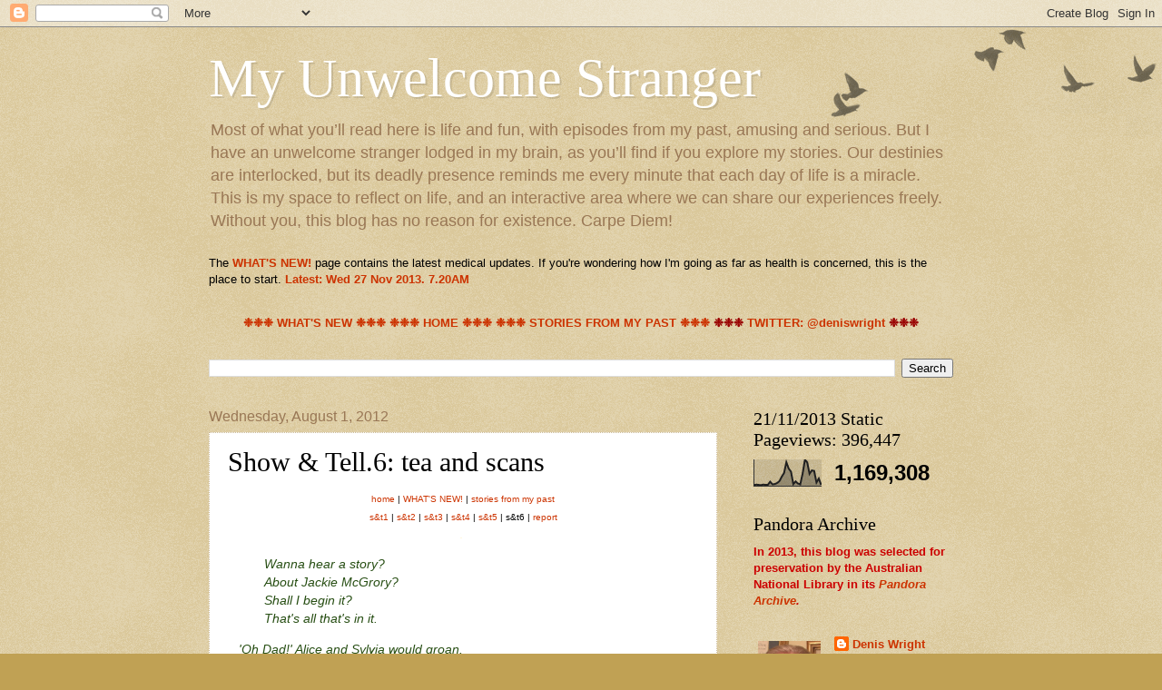

--- FILE ---
content_type: text/html; charset=UTF-8
request_url: http://deniswright.blogspot.com/2012/08/show-tell6-tea-and-scans.html
body_size: 26048
content:
<!DOCTYPE html>
<html class='v2' dir='ltr' lang='en'>
<head>
<link href='https://www.blogger.com/static/v1/widgets/335934321-css_bundle_v2.css' rel='stylesheet' type='text/css'/>
<meta content='width=1100' name='viewport'/>
<meta content='text/html; charset=UTF-8' http-equiv='Content-Type'/>
<meta content='blogger' name='generator'/>
<link href='http://deniswright.blogspot.com/favicon.ico' rel='icon' type='image/x-icon'/>
<link href='http://deniswright.blogspot.com/2012/08/show-tell6-tea-and-scans.html' rel='canonical'/>
<link rel="alternate" type="application/atom+xml" title="My Unwelcome Stranger - Atom" href="http://deniswright.blogspot.com/feeds/posts/default" />
<link rel="alternate" type="application/rss+xml" title="My Unwelcome Stranger - RSS" href="http://deniswright.blogspot.com/feeds/posts/default?alt=rss" />
<link rel="service.post" type="application/atom+xml" title="My Unwelcome Stranger - Atom" href="https://www.blogger.com/feeds/5722735165669239585/posts/default" />

<link rel="alternate" type="application/atom+xml" title="My Unwelcome Stranger - Atom" href="http://deniswright.blogspot.com/feeds/545673668656048786/comments/default" />
<!--Can't find substitution for tag [blog.ieCssRetrofitLinks]-->
<link href='https://blogger.googleusercontent.com/img/b/R29vZ2xl/AVvXsEjaB2KxMbLwakPGpEddmEYGcKosI07wiNTXrexZVtVJrXHEJOIpF8G7cpvovq9aZae5BCF1GtwSDYupPyOHT8wCgNmr-fa1x-KCS0NewMVuPcsgsQ2geeJpn_JGcG-5pC5wT6JZf4rVb6Q/s200/MRI.jpg' rel='image_src'/>
<meta content='http://deniswright.blogspot.com/2012/08/show-tell6-tea-and-scans.html' property='og:url'/>
<meta content='Show &amp; Tell.6: tea and scans' property='og:title'/>
<meta content=' home  | WHAT&#39;S NEW!  | stories from my past  s&amp;t1  | s&amp;t2  | s&amp;t3  | s&amp;t4  | s&amp;t5  | s&amp;t6 | report    .        Wanna hear a story?  About J...' property='og:description'/>
<meta content='https://blogger.googleusercontent.com/img/b/R29vZ2xl/AVvXsEjaB2KxMbLwakPGpEddmEYGcKosI07wiNTXrexZVtVJrXHEJOIpF8G7cpvovq9aZae5BCF1GtwSDYupPyOHT8wCgNmr-fa1x-KCS0NewMVuPcsgsQ2geeJpn_JGcG-5pC5wT6JZf4rVb6Q/w1200-h630-p-k-no-nu/MRI.jpg' property='og:image'/>
<title>My Unwelcome Stranger: Show & Tell.6: tea and scans</title>
<style id='page-skin-1' type='text/css'><!--
/*
-----------------------------------------------
Blogger Template Style
Name:     Watermark
Designer: Josh Peterson
URL:      www.noaesthetic.com
----------------------------------------------- */
/* Variable definitions
====================
<Variable name="keycolor" description="Main Color" type="color" default="#c0a154"/>
<Group description="Page Text" selector="body">
<Variable name="body.font" description="Font" type="font"
default="normal normal 14px Arial, Tahoma, Helvetica, FreeSans, sans-serif"/>
<Variable name="body.text.color" description="Text Color" type="color" default="#333333"/>
</Group>
<Group description="Backgrounds" selector=".main-inner">
<Variable name="body.background.color" description="Outer Background" type="color" default="#c0a154"/>
<Variable name="footer.background.color" description="Footer Background" type="color" default="transparent"/>
</Group>
<Group description="Links" selector=".main-inner">
<Variable name="link.color" description="Link Color" type="color" default="#cc3300"/>
<Variable name="link.visited.color" description="Visited Color" type="color" default="#993322"/>
<Variable name="link.hover.color" description="Hover Color" type="color" default="#ff3300"/>
</Group>
<Group description="Blog Title" selector=".header h1">
<Variable name="header.font" description="Title Font" type="font"
default="normal normal 60px Georgia, Utopia, 'Palatino Linotype', Palatino, serif"/>
<Variable name="header.text.color" description="Title Color" type="color" default="#ffffff" />
</Group>
<Group description="Blog Description" selector=".header .description">
<Variable name="description.text.color" description="Description Color" type="color"
default="#997755" />
</Group>
<Group description="Tabs Text" selector=".tabs-inner .widget li a">
<Variable name="tabs.font" description="Font" type="font"
default="normal normal 20px Georgia, Utopia, 'Palatino Linotype', Palatino, serif"/>
<Variable name="tabs.text.color" description="Text Color" type="color" default="#cc3300"/>
<Variable name="tabs.selected.text.color" description="Selected Color" type="color" default="#000000"/>
</Group>
<Group description="Tabs Background" selector=".tabs-outer .PageList">
<Variable name="tabs.background.color" description="Background Color" type="color" default="transparent"/>
<Variable name="tabs.separator.color" description="Separator Color" type="color" default="#c0a154"/>
</Group>
<Group description="Date Header" selector="h2.date-header">
<Variable name="date.font" description="Font" type="font"
default="normal normal 16px Arial, Tahoma, Helvetica, FreeSans, sans-serif"/>
<Variable name="date.text.color" description="Text Color" type="color" default="#997755"/>
</Group>
<Group description="Post" selector="h3.post-title, .comments h4">
<Variable name="post.title.font" description="Title Font" type="font"
default="normal normal 30px Georgia, Utopia, 'Palatino Linotype', Palatino, serif"/>
<Variable name="post.background.color" description="Background Color" type="color" default="transparent"/>
<Variable name="post.border.color" description="Border Color" type="color" default="#ccbb99" />
</Group>
<Group description="Post Footer" selector=".post-footer">
<Variable name="post.footer.text.color" description="Text Color" type="color" default="#997755"/>
</Group>
<Group description="Gadgets" selector="h2">
<Variable name="widget.title.font" description="Title Font" type="font"
default="normal normal 20px Georgia, Utopia, 'Palatino Linotype', Palatino, serif"/>
<Variable name="widget.title.text.color" description="Title Color" type="color" default="#000000"/>
<Variable name="widget.alternate.text.color" description="Alternate Color" type="color" default="#777777"/>
</Group>
<Group description="Footer" selector=".footer-inner">
<Variable name="footer.text.color" description="Text Color" type="color" default="#000000"/>
<Variable name="footer.widget.title.text.color" description="Gadget Title Color" type="color" default="#000000"/>
</Group>
<Group description="Footer Links" selector=".footer-inner">
<Variable name="footer.link.color" description="Link Color" type="color" default="#cc3300"/>
<Variable name="footer.link.visited.color" description="Visited Color" type="color" default="#993322"/>
<Variable name="footer.link.hover.color" description="Hover Color" type="color" default="#ff3300"/>
</Group>
<Variable name="body.background" description="Body Background" type="background"
color="#c0a154" default="$(color) url(//www.blogblog.com/1kt/watermark/body_background_birds.png) repeat scroll top left"/>
<Variable name="body.background.overlay" description="Overlay Background" type="background" color="#c0a154"
default="transparent url(//www.blogblog.com/1kt/watermark/body_overlay_birds.png) no-repeat scroll top right"/>
<Variable name="body.background.overlay.height" description="Overlay Background Height" type="length" default="121px"/>
<Variable name="tabs.background.inner" description="Tabs Background Inner" type="url" default="none"/>
<Variable name="tabs.background.outer" description="Tabs Background Outer" type="url" default="none"/>
<Variable name="tabs.border.size" description="Tabs Border Size" type="length" default="0"/>
<Variable name="tabs.shadow.spread" description="Tabs Shadow Spread" type="length" default="0"/>
<Variable name="main.padding.top" description="Main Padding Top" type="length" default="30px"/>
<Variable name="main.cap.height" description="Main Cap Height" type="length" default="0"/>
<Variable name="main.cap.image" description="Main Cap Image" type="url" default="none"/>
<Variable name="main.cap.overlay" description="Main Cap Overlay" type="url" default="none"/>
<Variable name="main.background" description="Main Background" type="background"
default="transparent none no-repeat scroll top left"/>
<Variable name="post.background.url" description="Post Background URL" type="url"
default="url(//www.blogblog.com/1kt/watermark/post_background_birds.png)"/>
<Variable name="post.border.size" description="Post Border Size" type="length" default="1px"/>
<Variable name="post.border.style" description="Post Border Style" type="string" default="dotted"/>
<Variable name="post.shadow.spread" description="Post Shadow Spread" type="length" default="0"/>
<Variable name="footer.background" description="Footer Background" type="background"
color="#ffffff" default="$(color) url(//www.blogblog.com/1kt/watermark/body_background_navigator.png) repeat scroll top left"/>
<Variable name="mobile.background.overlay" description="Mobile Background Overlay" type="string"
default="transparent none repeat scroll top left"/>
<Variable name="startSide" description="Side where text starts in blog language" type="automatic" default="left"/>
<Variable name="endSide" description="Side where text ends in blog language" type="automatic" default="right"/>
*/
/* Use this with templates/1ktemplate-*.html */
/* Content
----------------------------------------------- */
body, .body-fauxcolumn-outer {
font: normal normal 14px Arial, Tahoma, Helvetica, FreeSans, sans-serif;
color: #000000;
background: #c0a154 url(//www.blogblog.com/1kt/watermark/body_background_birds.png) repeat scroll top left;
}
html body .content-outer {
min-width: 0;
max-width: 100%;
width: 100%;
}
.content-outer {
font-size: 92%;
}
a:link {
text-decoration:none;
color: #cc3300;
}
a:visited {
text-decoration:none;
color: #993322;
}
a:hover {
text-decoration:underline;
color: #ff3300;
}
.body-fauxcolumns .cap-top {
margin-top: 30px;
background: transparent url(//www.blogblog.com/1kt/watermark/body_overlay_birds.png) no-repeat scroll top right;
height: 121px;
}
.content-inner {
padding: 0;
}
/* Header
----------------------------------------------- */
.header-inner .Header .titlewrapper,
.header-inner .Header .descriptionwrapper {
padding-left: 20px;
padding-right: 20px;
}
.Header h1 {
font: normal normal 60px Georgia, Utopia, 'Palatino Linotype', Palatino, serif;
color: #ffffff;
text-shadow: 2px 2px rgba(0, 0, 0, .1);
}
.Header h1 a {
color: #ffffff;
}
.Header .description {
font-size: 140%;
color: #997755;
}
/* Tabs
----------------------------------------------- */
.tabs-inner .section {
margin: 0 20px;
}
.tabs-inner .PageList, .tabs-inner .LinkList, .tabs-inner .Labels {
margin-left: -11px;
margin-right: -11px;
background-color: transparent;
border-top: 0 solid #ffffff;
border-bottom: 0 solid #ffffff;
-moz-box-shadow: 0 0 0 rgba(0, 0, 0, .3);
-webkit-box-shadow: 0 0 0 rgba(0, 0, 0, .3);
-goog-ms-box-shadow: 0 0 0 rgba(0, 0, 0, .3);
box-shadow: 0 0 0 rgba(0, 0, 0, .3);
}
.tabs-inner .PageList .widget-content,
.tabs-inner .LinkList .widget-content,
.tabs-inner .Labels .widget-content {
margin: -3px -11px;
background: transparent none  no-repeat scroll right;
}
.tabs-inner .widget ul {
padding: 2px 25px;
max-height: 34px;
background: transparent none no-repeat scroll left;
}
.tabs-inner .widget li {
border: none;
}
.tabs-inner .widget li a {
display: inline-block;
padding: .25em 1em;
font: normal normal 20px Georgia, Utopia, 'Palatino Linotype', Palatino, serif;
color: #cc3300;
border-right: 1px solid #c0a154;
}
.tabs-inner .widget li:first-child a {
border-left: 1px solid #c0a154;
}
.tabs-inner .widget li.selected a, .tabs-inner .widget li a:hover {
color: #000000;
}
/* Headings
----------------------------------------------- */
h2 {
font: normal normal 20px Georgia, Utopia, 'Palatino Linotype', Palatino, serif;
color: #000000;
margin: 0 0 .5em;
}
h2.date-header {
font: normal normal 16px Arial, Tahoma, Helvetica, FreeSans, sans-serif;
color: #997755;
}
/* Main
----------------------------------------------- */
.main-inner .column-center-inner,
.main-inner .column-left-inner,
.main-inner .column-right-inner {
padding: 0 5px;
}
.main-outer {
margin-top: 0;
background: transparent none no-repeat scroll top left;
}
.main-inner {
padding-top: 30px;
}
.main-cap-top {
position: relative;
}
.main-cap-top .cap-right {
position: absolute;
height: 0;
width: 100%;
bottom: 0;
background: transparent none repeat-x scroll bottom center;
}
.main-cap-top .cap-left {
position: absolute;
height: 245px;
width: 280px;
right: 0;
bottom: 0;
background: transparent none no-repeat scroll bottom left;
}
/* Posts
----------------------------------------------- */
.post-outer {
padding: 15px 20px;
margin: 0 0 25px;
background: #ffffff url(//www.blogblog.com/1kt/watermark/post_background_birds.png) repeat scroll top left;
_background-image: none;
border: dotted 1px #ccbb99;
-moz-box-shadow: 0 0 0 rgba(0, 0, 0, .1);
-webkit-box-shadow: 0 0 0 rgba(0, 0, 0, .1);
-goog-ms-box-shadow: 0 0 0 rgba(0, 0, 0, .1);
box-shadow: 0 0 0 rgba(0, 0, 0, .1);
}
h3.post-title {
font: normal normal 30px Georgia, Utopia, 'Palatino Linotype', Palatino, serif;
margin: 0;
}
.comments h4 {
font: normal normal 30px Georgia, Utopia, 'Palatino Linotype', Palatino, serif;
margin: 1em 0 0;
}
.post-body {
font-size: 105%;
line-height: 1.5;
position: relative;
}
.post-header {
margin: 0 0 1em;
color: #997755;
}
.post-footer {
margin: 10px 0 0;
padding: 10px 0 0;
color: #997755;
border-top: dashed 1px #777777;
}
#blog-pager {
font-size: 140%
}
#comments .comment-author {
padding-top: 1.5em;
border-top: dashed 1px #777777;
background-position: 0 1.5em;
}
#comments .comment-author:first-child {
padding-top: 0;
border-top: none;
}
.avatar-image-container {
margin: .2em 0 0;
}
/* Comments
----------------------------------------------- */
.comments .comments-content .icon.blog-author {
background-repeat: no-repeat;
background-image: url([data-uri]);
}
.comments .comments-content .loadmore a {
border-top: 1px solid #777777;
border-bottom: 1px solid #777777;
}
.comments .continue {
border-top: 2px solid #777777;
}
/* Widgets
----------------------------------------------- */
.widget ul, .widget #ArchiveList ul.flat {
padding: 0;
list-style: none;
}
.widget ul li, .widget #ArchiveList ul.flat li {
padding: .35em 0;
text-indent: 0;
border-top: dashed 1px #777777;
}
.widget ul li:first-child, .widget #ArchiveList ul.flat li:first-child {
border-top: none;
}
.widget .post-body ul {
list-style: disc;
}
.widget .post-body ul li {
border: none;
}
.widget .zippy {
color: #777777;
}
.post-body img, .post-body .tr-caption-container, .Profile img, .Image img,
.BlogList .item-thumbnail img {
padding: 5px;
background: #fff;
-moz-box-shadow: 1px 1px 5px rgba(0, 0, 0, .5);
-webkit-box-shadow: 1px 1px 5px rgba(0, 0, 0, .5);
-goog-ms-box-shadow: 1px 1px 5px rgba(0, 0, 0, .5);
box-shadow: 1px 1px 5px rgba(0, 0, 0, .5);
}
.post-body img, .post-body .tr-caption-container {
padding: 8px;
}
.post-body .tr-caption-container {
color: #333333;
}
.post-body .tr-caption-container img {
padding: 0;
background: transparent;
border: none;
-moz-box-shadow: 0 0 0 rgba(0, 0, 0, .1);
-webkit-box-shadow: 0 0 0 rgba(0, 0, 0, .1);
-goog-ms-box-shadow: 0 0 0 rgba(0, 0, 0, .1);
box-shadow: 0 0 0 rgba(0, 0, 0, .1);
}
/* Footer
----------------------------------------------- */
.footer-outer {
color:#ccbb99;
background: #ffffff url(//www.blogblog.com/1kt/watermark/body_background_navigator.png) repeat scroll top left;
}
.footer-outer a {
color: #ff7755;
}
.footer-outer a:visited {
color: #dd5533;
}
.footer-outer a:hover {
color: #ff9977;
}
.footer-outer .widget h2 {
color: #eeddbb;
}
/* Mobile
----------------------------------------------- */
body.mobile  {
background-size: 100% auto;
}
.mobile .body-fauxcolumn-outer {
background: transparent none repeat scroll top left;
}
html .mobile .mobile-date-outer {
border-bottom: none;
background: #ffffff url(//www.blogblog.com/1kt/watermark/post_background_birds.png) repeat scroll top left;
_background-image: none;
margin-bottom: 10px;
}
.mobile .main-cap-top {
z-index: -1;
}
.mobile .content-outer {
font-size: 100%;
}
.mobile .post-outer {
padding: 10px;
}
.mobile .main-cap-top .cap-left {
background: transparent none no-repeat scroll bottom left;
}
.mobile .body-fauxcolumns .cap-top {
margin: 0;
}
.mobile-link-button {
background: #ffffff url(//www.blogblog.com/1kt/watermark/post_background_birds.png) repeat scroll top left;
}
.mobile-link-button a:link, .mobile-link-button a:visited {
color: #cc3300;
}
.mobile-index-date .date-header {
color: #997755;
}
.mobile-index-contents {
color: #000000;
}
.mobile .tabs-inner .section {
margin: 0;
}
.mobile .tabs-inner .PageList {
margin-left: 0;
margin-right: 0;
}
.mobile .tabs-inner .PageList .widget-content {
margin: 0;
color: #000000;
background: #ffffff url(//www.blogblog.com/1kt/watermark/post_background_birds.png) repeat scroll top left;
}
.mobile .tabs-inner .PageList .widget-content .pagelist-arrow {
border-left: 1px solid #c0a154;
}
.post-body img, .post-body .tr-caption-container, .Profile img, .Image img,
.BlogList .item-thumbnail img {
padding: none !important;
border: none !important;
background: none !important;
-moz-box-shadow: 0px 0px 0px transparent !important;
-webkit-box-shadow: 0px 0px 0px transparent !important;
box-shadow: 0px 0px 0px transparent !important;
}.post-body img, .post-body .tr-caption-container, .Profile img, .Image img,
.BlogList .item-thumbnail img {
padding: none !important;
border: none !important;
background: none !important;
-moz-box-shadow: 0px 0px 0px transparent !important;
-webkit-box-shadow: 0px 0px 0px transparent !important;
box-shadow: 0px 0px 0px transparent !important;
}.post-body img, .post-body .tr-caption-container, .Profile img, .Image img,
.BlogList .item-thumbnail img {
padding: none !important;
border: none !important;
background: none !important;
-moz-box-shadow: 0px 0px 0px transparent !important;
-webkit-box-shadow: 0px 0px 0px transparent !important;
box-shadow: 0px 0px 0px transparent !important;
}.post-body img, .post-body .tr-caption-container, .Profile img, .Image img,
.BlogList .item-thumbnail img {
padding: none !important;
border: none !important;
background: none !important;
-moz-box-shadow: 0px 0px 0px transparent !important;
-webkit-box-shadow: 0px 0px 0px transparent !important;
box-shadow: 0px 0px 0px transparent !important;
}.post-body img, .post-body .tr-caption-container, .Profile img, .Image img,
.BlogList .item-thumbnail img {
padding: none !important;
border: none !important;
background: none !important;
-moz-box-shadow: 0px 0px 0px transparent !important;
-webkit-box-shadow: 0px 0px 0px transparent !important;
box-shadow: 0px 0px 0px transparent !important;
}.post-body img, .post-body .tr-caption-container, .Profile img, .Image img,
.BlogList .item-thumbnail img {
padding: none !important;
border: none !important;
background: none !important;
-moz-box-shadow: 0px 0px 0px transparent !important;
-webkit-box-shadow: 0px 0px 0px transparent !important;
box-shadow: 0px 0px 0px transparent !important;
}.post-body img, .post-body .tr-caption-container, .Profile img, .Image img,
.BlogList .item-thumbnail img {
padding: none !important;
border: none !important;
background: none !important;
-moz-box-shadow: 0px 0px 0px transparent !important;
-webkit-box-shadow: 0px 0px 0px transparent !important;
box-shadow: 0px 0px 0px transparent !important;
}.post-body img, .post-body .tr-caption-container, .Profile img, .Image img,
.BlogList .item-thumbnail img {
padding: none !important;
border: none !important;
background: none !important;
-moz-box-shadow: 0px 0px 0px transparent !important;
-webkit-box-shadow: 0px 0px 0px transparent !important;
box-shadow: 0px 0px 0px transparent !important;
}.post-body img, .post-body .tr-caption-container, .Profile img, .Image img,
.BlogList .item-thumbnail img {
padding: none !important;
border: none !important;
background: none !important;
-moz-box-shadow: 0px 0px 0px transparent !important;
-webkit-box-shadow: 0px 0px 0px transparent !important;
box-shadow: 0px 0px 0px transparent !important;
}
.post-body img, .post-body .tr-caption-container, .Profile img, .Image img,
.BlogList .item-thumbnail img {
padding: none !important;
border: none !important;
background: none !important;
-moz-box-shadow: 0px 0px 0px transparent !important;
-webkit-box-shadow: 0px 0px 0px transparent !important;
box-shadow: 0px 0px 0px transparent !important;
}
--></style>
<style id='template-skin-1' type='text/css'><!--
body {
min-width: 860px;
}
.content-outer, .content-fauxcolumn-outer, .region-inner {
min-width: 860px;
max-width: 860px;
_width: 860px;
}
.main-inner .columns {
padding-left: 0px;
padding-right: 260px;
}
.main-inner .fauxcolumn-center-outer {
left: 0px;
right: 260px;
/* IE6 does not respect left and right together */
_width: expression(this.parentNode.offsetWidth -
parseInt("0px") -
parseInt("260px") + 'px');
}
.main-inner .fauxcolumn-left-outer {
width: 0px;
}
.main-inner .fauxcolumn-right-outer {
width: 260px;
}
.main-inner .column-left-outer {
width: 0px;
right: 100%;
margin-left: -0px;
}
.main-inner .column-right-outer {
width: 260px;
margin-right: -260px;
}
#layout {
min-width: 0;
}
#layout .content-outer {
min-width: 0;
width: 800px;
}
#layout .region-inner {
min-width: 0;
width: auto;
}
body#layout div.add_widget {
padding: 8px;
}
body#layout div.add_widget a {
margin-left: 32px;
}
--></style>
<link href='https://www.blogger.com/dyn-css/authorization.css?targetBlogID=5722735165669239585&amp;zx=e7785313-b1f0-450a-9d44-1042455c7702' media='none' onload='if(media!=&#39;all&#39;)media=&#39;all&#39;' rel='stylesheet'/><noscript><link href='https://www.blogger.com/dyn-css/authorization.css?targetBlogID=5722735165669239585&amp;zx=e7785313-b1f0-450a-9d44-1042455c7702' rel='stylesheet'/></noscript>
<meta name='google-adsense-platform-account' content='ca-host-pub-1556223355139109'/>
<meta name='google-adsense-platform-domain' content='blogspot.com'/>

</head>
<body class='loading'>
<div class='navbar section' id='navbar' name='Navbar'><div class='widget Navbar' data-version='1' id='Navbar1'><script type="text/javascript">
    function setAttributeOnload(object, attribute, val) {
      if(window.addEventListener) {
        window.addEventListener('load',
          function(){ object[attribute] = val; }, false);
      } else {
        window.attachEvent('onload', function(){ object[attribute] = val; });
      }
    }
  </script>
<div id="navbar-iframe-container"></div>
<script type="text/javascript" src="https://apis.google.com/js/platform.js"></script>
<script type="text/javascript">
      gapi.load("gapi.iframes:gapi.iframes.style.bubble", function() {
        if (gapi.iframes && gapi.iframes.getContext) {
          gapi.iframes.getContext().openChild({
              url: 'https://www.blogger.com/navbar/5722735165669239585?po\x3d545673668656048786\x26origin\x3dhttp://deniswright.blogspot.com',
              where: document.getElementById("navbar-iframe-container"),
              id: "navbar-iframe"
          });
        }
      });
    </script><script type="text/javascript">
(function() {
var script = document.createElement('script');
script.type = 'text/javascript';
script.src = '//pagead2.googlesyndication.com/pagead/js/google_top_exp.js';
var head = document.getElementsByTagName('head')[0];
if (head) {
head.appendChild(script);
}})();
</script>
</div></div>
<div class='body-fauxcolumns'>
<div class='fauxcolumn-outer body-fauxcolumn-outer'>
<div class='cap-top'>
<div class='cap-left'></div>
<div class='cap-right'></div>
</div>
<div class='fauxborder-left'>
<div class='fauxborder-right'></div>
<div class='fauxcolumn-inner'>
</div>
</div>
<div class='cap-bottom'>
<div class='cap-left'></div>
<div class='cap-right'></div>
</div>
</div>
</div>
<div class='content'>
<div class='content-fauxcolumns'>
<div class='fauxcolumn-outer content-fauxcolumn-outer'>
<div class='cap-top'>
<div class='cap-left'></div>
<div class='cap-right'></div>
</div>
<div class='fauxborder-left'>
<div class='fauxborder-right'></div>
<div class='fauxcolumn-inner'>
</div>
</div>
<div class='cap-bottom'>
<div class='cap-left'></div>
<div class='cap-right'></div>
</div>
</div>
</div>
<div class='content-outer'>
<div class='content-cap-top cap-top'>
<div class='cap-left'></div>
<div class='cap-right'></div>
</div>
<div class='fauxborder-left content-fauxborder-left'>
<div class='fauxborder-right content-fauxborder-right'></div>
<div class='content-inner'>
<header>
<div class='header-outer'>
<div class='header-cap-top cap-top'>
<div class='cap-left'></div>
<div class='cap-right'></div>
</div>
<div class='fauxborder-left header-fauxborder-left'>
<div class='fauxborder-right header-fauxborder-right'></div>
<div class='region-inner header-inner'>
<div class='header section' id='header' name='Header'><div class='widget Header' data-version='1' id='Header1'>
<div id='header-inner'>
<div class='titlewrapper'>
<h1 class='title'>
<a href='http://deniswright.blogspot.com/'>
My Unwelcome Stranger
</a>
</h1>
</div>
<div class='descriptionwrapper'>
<p class='description'><span>Most of what you&#8217;ll read here is life and fun, with episodes from my past, amusing and serious. But I have an unwelcome stranger lodged in my brain, as you&#8217;ll find if you explore my stories. Our destinies are interlocked, but its deadly presence reminds me every minute that each day of life is a miracle. This is my space to reflect on life, and an interactive area where we can share our experiences freely. Without you, this blog has no reason for existence. Carpe Diem!</span></p>
</div>
</div>
</div></div>
</div>
</div>
<div class='header-cap-bottom cap-bottom'>
<div class='cap-left'></div>
<div class='cap-right'></div>
</div>
</div>
</header>
<div class='tabs-outer'>
<div class='tabs-cap-top cap-top'>
<div class='cap-left'></div>
<div class='cap-right'></div>
</div>
<div class='fauxborder-left tabs-fauxborder-left'>
<div class='fauxborder-right tabs-fauxborder-right'></div>
<div class='region-inner tabs-inner'>
<div class='tabs section' id='crosscol' name='Cross-Column'><div class='widget HTML' data-version='1' id='HTML1'>
<h2 class='title'>Important</h2>
<div class='widget-content'>
The <a href="http://deniswright.blogspot.com.au/p/whats-new.html" style="font-weight: normal;"><span style="font-weight: bold;">WHAT'S NEW!</span></a> page contains the latest medical updates. If you're wondering how I'm going as far as health is concerned, this is the place to start. <a href="http://deniswright.blogspot.com.au/p/whats-new.html"><b>Latest: Wed 27 Nov 2013. 7.20AM</b></a>
</div>
<div class='clear'></div>
</div></div>
<div class='tabs section' id='crosscol-overflow' name='Cross-Column 2'><div class='widget Text' data-version='1' id='Text2'>
<h2 class='title'>Home</h2>
<div class='widget-content'>
<center><span style="color:#cc0000;"><a href="http://deniswright.blogspot.com.au/p/whats-new.html"><b>&#10057;&#10057;&#10057; WHAT'S NEW &#10057;&#10057;&#10057;</b></a></span>   <a href="http://deniswright.blogspot.com/"><b>&#10057;&#10057;&#10057; HOME &#10057;&#10057;&#10057;</b></a>   <a href="http://deniswright.blogspot.com.au/p/stories-from-my-early-life.html"><b>&#10057;&#10057;&#10057; STORIES FROM MY PAST &#10057;&#10057;&#10057;</b></a> <span style="color:#990000;"><b>&#10057;&#10057;&#10057; <a href="http://twitter.com">TWITTER: @deniswright</a> &#10057;&#10057;&#10057;</b></span></center>
</div>
<div class='clear'></div>
</div><div class='widget BlogSearch' data-version='1' id='BlogSearch1'>
<h2 class='title'>Search This Blog</h2>
<div class='widget-content'>
<div id='BlogSearch1_form'>
<form action='http://deniswright.blogspot.com/search' class='gsc-search-box' target='_top'>
<table cellpadding='0' cellspacing='0' class='gsc-search-box'>
<tbody>
<tr>
<td class='gsc-input'>
<input autocomplete='off' class='gsc-input' name='q' size='10' title='search' type='text' value=''/>
</td>
<td class='gsc-search-button'>
<input class='gsc-search-button' title='search' type='submit' value='Search'/>
</td>
</tr>
</tbody>
</table>
</form>
</div>
</div>
<div class='clear'></div>
</div></div>
</div>
</div>
<div class='tabs-cap-bottom cap-bottom'>
<div class='cap-left'></div>
<div class='cap-right'></div>
</div>
</div>
<div class='main-outer'>
<div class='main-cap-top cap-top'>
<div class='cap-left'></div>
<div class='cap-right'></div>
</div>
<div class='fauxborder-left main-fauxborder-left'>
<div class='fauxborder-right main-fauxborder-right'></div>
<div class='region-inner main-inner'>
<div class='columns fauxcolumns'>
<div class='fauxcolumn-outer fauxcolumn-center-outer'>
<div class='cap-top'>
<div class='cap-left'></div>
<div class='cap-right'></div>
</div>
<div class='fauxborder-left'>
<div class='fauxborder-right'></div>
<div class='fauxcolumn-inner'>
</div>
</div>
<div class='cap-bottom'>
<div class='cap-left'></div>
<div class='cap-right'></div>
</div>
</div>
<div class='fauxcolumn-outer fauxcolumn-left-outer'>
<div class='cap-top'>
<div class='cap-left'></div>
<div class='cap-right'></div>
</div>
<div class='fauxborder-left'>
<div class='fauxborder-right'></div>
<div class='fauxcolumn-inner'>
</div>
</div>
<div class='cap-bottom'>
<div class='cap-left'></div>
<div class='cap-right'></div>
</div>
</div>
<div class='fauxcolumn-outer fauxcolumn-right-outer'>
<div class='cap-top'>
<div class='cap-left'></div>
<div class='cap-right'></div>
</div>
<div class='fauxborder-left'>
<div class='fauxborder-right'></div>
<div class='fauxcolumn-inner'>
</div>
</div>
<div class='cap-bottom'>
<div class='cap-left'></div>
<div class='cap-right'></div>
</div>
</div>
<!-- corrects IE6 width calculation -->
<div class='columns-inner'>
<div class='column-center-outer'>
<div class='column-center-inner'>
<div class='main section' id='main' name='Main'><div class='widget Blog' data-version='1' id='Blog1'>
<div class='blog-posts hfeed'>

          <div class="date-outer">
        
<h2 class='date-header'><span>Wednesday, August 1, 2012</span></h2>

          <div class="date-posts">
        
<div class='post-outer'>
<div class='post hentry uncustomized-post-template' itemprop='blogPost' itemscope='itemscope' itemtype='http://schema.org/BlogPosting'>
<meta content='https://blogger.googleusercontent.com/img/b/R29vZ2xl/AVvXsEjaB2KxMbLwakPGpEddmEYGcKosI07wiNTXrexZVtVJrXHEJOIpF8G7cpvovq9aZae5BCF1GtwSDYupPyOHT8wCgNmr-fa1x-KCS0NewMVuPcsgsQ2geeJpn_JGcG-5pC5wT6JZf4rVb6Q/s200/MRI.jpg' itemprop='image_url'/>
<meta content='5722735165669239585' itemprop='blogId'/>
<meta content='545673668656048786' itemprop='postId'/>
<a name='545673668656048786'></a>
<h3 class='post-title entry-title' itemprop='name'>
Show & Tell.6: tea and scans
</h3>
<div class='post-header'>
<div class='post-header-line-1'></div>
</div>
<div class='post-body entry-content' id='post-body-545673668656048786' itemprop='description articleBody'>
<div style="font-family: Verdana,sans-serif; text-align: center;">
<span style="font-size: x-small;"><span class="Apple-style-span" style="font-family: Arial,Helvetica,sans-serif;"><a href="http://deniswright.blogspot.com/">home</a> | <a href="http://deniswright.blogspot.com/p/whats-new.html">WHAT'S NEW!</a>&nbsp;| <a href="http://deniswright.blogspot.com/p/stories-from-my-early-life-chapters.html">stories from my past</a></span></span><br />
<span style="font-size: x-small;"><span class="Apple-style-span" style="font-family: Arial,Helvetica,sans-serif;"><a href="http://deniswright.blogspot.com.au/2012/07/show-tell-blossoms-ashes-mistletoe-and.html">s&amp;t1</a> | <a href="http://deniswright.blogspot.com.au/2012/07/show-tell2-blossoms-ashes-mistletoe-and.html">s&amp;t2</a> | <a href="http://deniswright.blogspot.com.au/2012/07/show-tell3-toast-in-machine.html">s&amp;t3</a>&nbsp;| <a href="http://deniswright.blogspot.com.au/2012/07/show-tell4-toast-in-machine.html">s&amp;t4</a> | <a href="http://deniswright.blogspot.com.au/2012/07/show-tell5-long-and-winding-road.html">s&amp;t5</a> | s&amp;t6 | <a href="http://deniswright.blogspot.com.au/2012/07/a-19-july-2012-look-inside-my-brain.html">report</a></span></span><a href="http://deniswright.blogspot.com.au/2012/08/show-tell6-tea-and-scans.html"><span style="font-size: x-small;"><span class="Apple-style-span" style="font-family: Arial,Helvetica,sans-serif;"> </span></span></a><br />
<div style="color: #fff2cc;">
<span style="font-size: x-small;"><span class="Apple-style-span" style="font-family: Arial,Helvetica,sans-serif;"><span style="font-size: xx-small;"><i><b>.</b></i></span>&nbsp;</span></span> </div>
</div>
<div style="font-family: Verdana,sans-serif;">
<blockquote class="tr_bq" style="color: #274e13;">
<i>Wanna hear a story?</i><br />
<i>About Jackie McGrory?</i><br />
<i>Shall I begin it?</i><br />
<i>That's all that's in it.</i></blockquote>
<div style="color: #274e13; font-family: Verdana,sans-serif;">
<i>&nbsp;&nbsp; 'Oh Dad!' Alice and Sylvia would groan. </i></div>
<div style="color: #274e13; font-family: Verdana,sans-serif;">
<i><br /></i></div>
<div style="color: #274e13; font-family: Verdana,sans-serif;">
<i>&nbsp;&nbsp; I have no idea why the anguish. It's a good joke, isn't it?</i></div>
<div style="color: #274e13; font-family: Verdana,sans-serif;">
<i><br /></i></div>
<div style="color: #274e13; font-family: Verdana,sans-serif;">
<i>&nbsp;&nbsp; That's like this final episode. Pretty near all that's in it. <a href="http://deniswright.blogspot.com.au/2012/07/a-19-july-2012-look-inside-my-brain.html">You&#8217;ve already had the truly last bit</a>, so this won't be long.</i></div>
<div style="font-family: Verdana,sans-serif;">
<br /></div>
<div style="font-family: Verdana,sans-serif;">
&nbsp;&nbsp; We arrive home from our Tamworth excursion. Tracey makes tea. Armidale's water is not bad if it's been filtered, quickly boiled and good quality tea added. While she does that, I briefly peruse mail, blog comments and Twitter. </div>
<div style="font-family: Verdana,sans-serif;">
<br /></div>
<div style="font-family: Verdana,sans-serif;">
&nbsp;&nbsp; Then we do what we've done every time we bring home brian scans. <i>(You won't believe me but that was a genuine typo, but suit yourself. Maybe Brian actually crept in there and made me dyslexify that. He's a laugh a minute, ain't he?) </i></div>
<div style="font-family: Verdana,sans-serif;">
<br /></div>
<div style="font-family: Verdana,sans-serif;">
&nbsp;&nbsp; What I'm referring to is that Tracey takes the scans to the bedroom and pours over them one by one. I read FaceBook or something. Both of us prefer it this way. I'd only complicate things by being there, and when she's done, she can act as the buffer if things look disastrous.&nbsp; </div>
<div style="font-family: Verdana,sans-serif;">
<br /></div>
<div style="font-family: Verdana,sans-serif;">
&nbsp;&nbsp; She comes out and we sit at the table. We don't have the specialist's written report, remember.</div>
<div style="font-family: Verdana,sans-serif;">
<br /></div>
<div style="font-family: Verdana,sans-serif;">
<table cellpadding="0" cellspacing="0" class="tr-caption-container" style="float: right; margin-left: 1em; text-align: right;"><tbody>
<tr><td style="text-align: center;"><a href="https://blogger.googleusercontent.com/img/b/R29vZ2xl/AVvXsEjaB2KxMbLwakPGpEddmEYGcKosI07wiNTXrexZVtVJrXHEJOIpF8G7cpvovq9aZae5BCF1GtwSDYupPyOHT8wCgNmr-fa1x-KCS0NewMVuPcsgsQ2geeJpn_JGcG-5pC5wT6JZf4rVb6Q/s1600/MRI.jpg" imageanchor="1" style="clear: right; margin-bottom: 1em; margin-left: auto; margin-right: auto;"><img border="0" height="131" src="https://blogger.googleusercontent.com/img/b/R29vZ2xl/AVvXsEjaB2KxMbLwakPGpEddmEYGcKosI07wiNTXrexZVtVJrXHEJOIpF8G7cpvovq9aZae5BCF1GtwSDYupPyOHT8wCgNmr-fa1x-KCS0NewMVuPcsgsQ2geeJpn_JGcG-5pC5wT6JZf4rVb6Q/s200/MRI.jpg" width="200" /></a></td></tr>
<tr><td class="tr-caption" style="text-align: center;"><i><b><span style="font-family: Arial,Helvetica,sans-serif;">See <a href="http://deniswright.blogspot.com.au/2012/07/a-19-july-2012-look-inside-my-brain.html">here</a> for magnified image</span></b></i></td></tr>
</tbody></table>
&nbsp;&nbsp; 'In one way it can be interpreted as encouraging, because the tumour hasn't grown all that much.' She picks out the most relevant of the scans.<br />
<br />
&nbsp;&nbsp; It used to be eerie looking inside my skull, with its living tissue, but I'm used to it now. I hope you never have to see what's inside yours.</div>
<div style="font-family: Verdana,sans-serif;">
<br /></div>
<div style="font-family: Verdana,sans-serif;">
&nbsp;&nbsp; We had both expected the visible tumour area to be bigger. The black necrotic area like an off-centre egg-yolk that people often think is the tumour is still there as expected. The more strongly whitish <i>tumour</i> area seems to have increased in size in some images, as does the greyer inflammation, as far as I can see. </div>
<div style="font-family: Verdana,sans-serif;">
<br /></div>
<div style="font-family: Verdana,sans-serif;">
&nbsp;&nbsp; More importantly perhaps, the character of the tumour is clearly changing. We have no way of knowing what that's about. Here's where the report would be handy.</div>
<div style="font-family: Verdana,sans-serif;">
<br /></div>
<div style="font-family: Verdana,sans-serif;">
&nbsp;&nbsp; We have no choice but to wait. This is all we know, or to be more precise, all we <i>don't</i> know.</div>
<div style="font-family: Verdana,sans-serif;">
<br /></div>
<div style="font-family: Verdana,sans-serif;">
&nbsp;&nbsp; I go to sleep soon after, comforted by what we don't know, but knowing at least that there's not some discrete mass in there the size of a baby's fist, nor visible evidence of tentacles snaking their way outward. Not yet, anyway. Ignorance may not always be bliss, but it has its own reassurance.<br />
<br />
&nbsp;&nbsp; Until there's no choice, I will not go too gently into Dylan Thomas's good night.<br />
<br />
<span style="font-size: xx-small;"><i><b>[<a href="http://deniswright.blogspot.com.au/2012/07/a-19-july-2012-look-inside-my-brain.html">comment on report</a>]</b></i></span><br />
<br /></div>
</div>
<div style="font-family: Verdana,sans-serif; text-align: center;">
<span style="font-size: x-small;"><span class="Apple-style-span" style="font-family: Arial,Helvetica,sans-serif;"><a href="http://deniswright.blogspot.com/">home</a> | <a href="http://deniswright.blogspot.com/p/whats-new.html">WHAT'S NEW!</a>&nbsp;| <a href="http://deniswright.blogspot.com/p/stories-from-my-early-life-chapters.html">stories from my past</a></span></span><br />
<span style="font-size: x-small;"><span class="Apple-style-span" style="font-family: Arial,Helvetica,sans-serif;"><a href="http://deniswright.blogspot.com.au/2012/07/show-tell-blossoms-ashes-mistletoe-and.html">s&amp;t1</a> | <a href="http://deniswright.blogspot.com.au/2012/07/show-tell2-blossoms-ashes-mistletoe-and.html">s&amp;t2</a> | <a href="http://deniswright.blogspot.com.au/2012/07/show-tell3-toast-in-machine.html">s&amp;t3</a>&nbsp;| <a href="http://deniswright.blogspot.com.au/2012/07/show-tell4-toast-in-machine.html">s&amp;t4</a> | <a href="http://deniswright.blogspot.com.au/2012/07/show-tell5-long-and-winding-road.html">s&amp;t5</a> | s&amp;t6 | <a href="http://deniswright.blogspot.com.au/2012/07/a-19-july-2012-look-inside-my-brain.html">report</a></span></span><a href="http://deniswright.blogspot.com.au/2012/08/show-tell6-tea-and-scans.html"><span style="font-size: x-small;"><span class="Apple-style-span" style="font-family: Arial,Helvetica,sans-serif;"> </span></span></a><br />
<div style="color: #fff2cc;">
<span style="font-size: x-small;"><span class="Apple-style-span" style="font-family: Arial,Helvetica,sans-serif;"><span style="font-size: xx-small;"><i><b>.</b></i></span>&nbsp;</span></span> </div>
</div>
<div style='clear: both;'></div>
</div>
<div class='post-footer'>
<div class='post-footer-line post-footer-line-1'>
<span class='post-author vcard'>
Posted by
<span class='fn' itemprop='author' itemscope='itemscope' itemtype='http://schema.org/Person'>
<meta content='https://www.blogger.com/profile/12786035137418348609' itemprop='url'/>
<a class='g-profile' href='https://www.blogger.com/profile/12786035137418348609' rel='author' title='author profile'>
<span itemprop='name'>Denis Wright</span>
</a>
</span>
</span>
<span class='post-timestamp'>
at
<meta content='http://deniswright.blogspot.com/2012/08/show-tell6-tea-and-scans.html' itemprop='url'/>
<a class='timestamp-link' href='http://deniswright.blogspot.com/2012/08/show-tell6-tea-and-scans.html' rel='bookmark' title='permanent link'><abbr class='published' itemprop='datePublished' title='2012-08-01T12:47:00+10:00'>12:47&#8239;PM</abbr></a>
</span>
<span class='post-comment-link'>
</span>
<span class='post-icons'>
<span class='item-action'>
<a href='https://www.blogger.com/email-post/5722735165669239585/545673668656048786' title='Email Post'>
<img alt='' class='icon-action' height='13' src='https://resources.blogblog.com/img/icon18_email.gif' width='18'/>
</a>
</span>
<span class='item-control blog-admin pid-1019066582'>
<a href='https://www.blogger.com/post-edit.g?blogID=5722735165669239585&postID=545673668656048786&from=pencil' title='Edit Post'>
<img alt='' class='icon-action' height='18' src='https://resources.blogblog.com/img/icon18_edit_allbkg.gif' width='18'/>
</a>
</span>
</span>
<div class='post-share-buttons goog-inline-block'>
<a class='goog-inline-block share-button sb-email' href='https://www.blogger.com/share-post.g?blogID=5722735165669239585&postID=545673668656048786&target=email' target='_blank' title='Email This'><span class='share-button-link-text'>Email This</span></a><a class='goog-inline-block share-button sb-blog' href='https://www.blogger.com/share-post.g?blogID=5722735165669239585&postID=545673668656048786&target=blog' onclick='window.open(this.href, "_blank", "height=270,width=475"); return false;' target='_blank' title='BlogThis!'><span class='share-button-link-text'>BlogThis!</span></a><a class='goog-inline-block share-button sb-twitter' href='https://www.blogger.com/share-post.g?blogID=5722735165669239585&postID=545673668656048786&target=twitter' target='_blank' title='Share to X'><span class='share-button-link-text'>Share to X</span></a><a class='goog-inline-block share-button sb-facebook' href='https://www.blogger.com/share-post.g?blogID=5722735165669239585&postID=545673668656048786&target=facebook' onclick='window.open(this.href, "_blank", "height=430,width=640"); return false;' target='_blank' title='Share to Facebook'><span class='share-button-link-text'>Share to Facebook</span></a><a class='goog-inline-block share-button sb-pinterest' href='https://www.blogger.com/share-post.g?blogID=5722735165669239585&postID=545673668656048786&target=pinterest' target='_blank' title='Share to Pinterest'><span class='share-button-link-text'>Share to Pinterest</span></a>
</div>
</div>
<div class='post-footer-line post-footer-line-2'>
<span class='post-labels'>
</span>
</div>
<div class='post-footer-line post-footer-line-3'>
<span class='post-location'>
</span>
</div>
</div>
</div>
<div class='comments' id='comments'>
<a name='comments'></a>
<h4>11 comments:</h4>
<div class='comments-content'>
<script async='async' src='' type='text/javascript'></script>
<script type='text/javascript'>
    (function() {
      var items = null;
      var msgs = null;
      var config = {};

// <![CDATA[
      var cursor = null;
      if (items && items.length > 0) {
        cursor = parseInt(items[items.length - 1].timestamp) + 1;
      }

      var bodyFromEntry = function(entry) {
        var text = (entry &&
                    ((entry.content && entry.content.$t) ||
                     (entry.summary && entry.summary.$t))) ||
            '';
        if (entry && entry.gd$extendedProperty) {
          for (var k in entry.gd$extendedProperty) {
            if (entry.gd$extendedProperty[k].name == 'blogger.contentRemoved') {
              return '<span class="deleted-comment">' + text + '</span>';
            }
          }
        }
        return text;
      }

      var parse = function(data) {
        cursor = null;
        var comments = [];
        if (data && data.feed && data.feed.entry) {
          for (var i = 0, entry; entry = data.feed.entry[i]; i++) {
            var comment = {};
            // comment ID, parsed out of the original id format
            var id = /blog-(\d+).post-(\d+)/.exec(entry.id.$t);
            comment.id = id ? id[2] : null;
            comment.body = bodyFromEntry(entry);
            comment.timestamp = Date.parse(entry.published.$t) + '';
            if (entry.author && entry.author.constructor === Array) {
              var auth = entry.author[0];
              if (auth) {
                comment.author = {
                  name: (auth.name ? auth.name.$t : undefined),
                  profileUrl: (auth.uri ? auth.uri.$t : undefined),
                  avatarUrl: (auth.gd$image ? auth.gd$image.src : undefined)
                };
              }
            }
            if (entry.link) {
              if (entry.link[2]) {
                comment.link = comment.permalink = entry.link[2].href;
              }
              if (entry.link[3]) {
                var pid = /.*comments\/default\/(\d+)\?.*/.exec(entry.link[3].href);
                if (pid && pid[1]) {
                  comment.parentId = pid[1];
                }
              }
            }
            comment.deleteclass = 'item-control blog-admin';
            if (entry.gd$extendedProperty) {
              for (var k in entry.gd$extendedProperty) {
                if (entry.gd$extendedProperty[k].name == 'blogger.itemClass') {
                  comment.deleteclass += ' ' + entry.gd$extendedProperty[k].value;
                } else if (entry.gd$extendedProperty[k].name == 'blogger.displayTime') {
                  comment.displayTime = entry.gd$extendedProperty[k].value;
                }
              }
            }
            comments.push(comment);
          }
        }
        return comments;
      };

      var paginator = function(callback) {
        if (hasMore()) {
          var url = config.feed + '?alt=json&v=2&orderby=published&reverse=false&max-results=50';
          if (cursor) {
            url += '&published-min=' + new Date(cursor).toISOString();
          }
          window.bloggercomments = function(data) {
            var parsed = parse(data);
            cursor = parsed.length < 50 ? null
                : parseInt(parsed[parsed.length - 1].timestamp) + 1
            callback(parsed);
            window.bloggercomments = null;
          }
          url += '&callback=bloggercomments';
          var script = document.createElement('script');
          script.type = 'text/javascript';
          script.src = url;
          document.getElementsByTagName('head')[0].appendChild(script);
        }
      };
      var hasMore = function() {
        return !!cursor;
      };
      var getMeta = function(key, comment) {
        if ('iswriter' == key) {
          var matches = !!comment.author
              && comment.author.name == config.authorName
              && comment.author.profileUrl == config.authorUrl;
          return matches ? 'true' : '';
        } else if ('deletelink' == key) {
          return config.baseUri + '/comment/delete/'
               + config.blogId + '/' + comment.id;
        } else if ('deleteclass' == key) {
          return comment.deleteclass;
        }
        return '';
      };

      var replybox = null;
      var replyUrlParts = null;
      var replyParent = undefined;

      var onReply = function(commentId, domId) {
        if (replybox == null) {
          // lazily cache replybox, and adjust to suit this style:
          replybox = document.getElementById('comment-editor');
          if (replybox != null) {
            replybox.height = '250px';
            replybox.style.display = 'block';
            replyUrlParts = replybox.src.split('#');
          }
        }
        if (replybox && (commentId !== replyParent)) {
          replybox.src = '';
          document.getElementById(domId).insertBefore(replybox, null);
          replybox.src = replyUrlParts[0]
              + (commentId ? '&parentID=' + commentId : '')
              + '#' + replyUrlParts[1];
          replyParent = commentId;
        }
      };

      var hash = (window.location.hash || '#').substring(1);
      var startThread, targetComment;
      if (/^comment-form_/.test(hash)) {
        startThread = hash.substring('comment-form_'.length);
      } else if (/^c[0-9]+$/.test(hash)) {
        targetComment = hash.substring(1);
      }

      // Configure commenting API:
      var configJso = {
        'maxDepth': config.maxThreadDepth
      };
      var provider = {
        'id': config.postId,
        'data': items,
        'loadNext': paginator,
        'hasMore': hasMore,
        'getMeta': getMeta,
        'onReply': onReply,
        'rendered': true,
        'initComment': targetComment,
        'initReplyThread': startThread,
        'config': configJso,
        'messages': msgs
      };

      var render = function() {
        if (window.goog && window.goog.comments) {
          var holder = document.getElementById('comment-holder');
          window.goog.comments.render(holder, provider);
        }
      };

      // render now, or queue to render when library loads:
      if (window.goog && window.goog.comments) {
        render();
      } else {
        window.goog = window.goog || {};
        window.goog.comments = window.goog.comments || {};
        window.goog.comments.loadQueue = window.goog.comments.loadQueue || [];
        window.goog.comments.loadQueue.push(render);
      }
    })();
// ]]>
  </script>
<div id='comment-holder'>
<div class="comment-thread toplevel-thread"><ol id="top-ra"><li class="comment" id="c4009517594756057086"><div class="avatar-image-container"><img src="" alt=""/></div><div class="comment-block"><div class="comment-header"><cite class="user"><a href="https://www.blogger.com/profile/12508671413487868568" rel="nofollow">Stephen</a></cite><span class="icon user "></span><span class="datetime secondary-text"><a rel="nofollow" href="http://deniswright.blogspot.com/2012/08/show-tell6-tea-and-scans.html?showComment=1343794194833#c4009517594756057086">August 1, 2012 at 2:09&#8239;PM</a></span></div><p class="comment-content">You keep pumping in that Avastin mate until YOU decide. Sod letting something as simple as a brian tumour make all the decisions.</p><span class="comment-actions secondary-text"><a class="comment-reply" target="_self" data-comment-id="4009517594756057086">Reply</a><span class="item-control blog-admin blog-admin pid-550585833"><a target="_self" href="https://www.blogger.com/comment/delete/5722735165669239585/4009517594756057086">Delete</a></span></span></div><div class="comment-replies"><div id="c4009517594756057086-rt" class="comment-thread inline-thread"><span class="thread-toggle thread-expanded"><span class="thread-arrow"></span><span class="thread-count"><a target="_self">Replies</a></span></span><ol id="c4009517594756057086-ra" class="thread-chrome thread-expanded"><div><li class="comment" id="c7248197885001559029"><div class="avatar-image-container"><img src="" alt=""/></div><div class="comment-block"><div class="comment-header"><cite class="user"><a href="https://www.blogger.com/profile/12786035137418348609" rel="nofollow">Denis Wright</a></cite><span class="icon user blog-author"></span><span class="datetime secondary-text"><a rel="nofollow" href="http://deniswright.blogspot.com/2012/08/show-tell6-tea-and-scans.html?showComment=1343828824071#c7248197885001559029">August 1, 2012 at 11:47&#8239;PM</a></span></div><p class="comment-content">Thanks, Stephen. Whatever decisions are in our hands, we&#39;ll make them. Whatever ones are not, such as protein counts and consequences, we&#39;ll work with to the best of our ability.</p><span class="comment-actions secondary-text"><span class="item-control blog-admin blog-admin pid-1019066582"><a target="_self" href="https://www.blogger.com/comment/delete/5722735165669239585/7248197885001559029">Delete</a></span></span></div><div class="comment-replies"><div id="c7248197885001559029-rt" class="comment-thread inline-thread hidden"><span class="thread-toggle thread-expanded"><span class="thread-arrow"></span><span class="thread-count"><a target="_self">Replies</a></span></span><ol id="c7248197885001559029-ra" class="thread-chrome thread-expanded"><div></div><div id="c7248197885001559029-continue" class="continue"><a class="comment-reply" target="_self" data-comment-id="7248197885001559029">Reply</a></div></ol></div></div><div class="comment-replybox-single" id="c7248197885001559029-ce"></div></li></div><div id="c4009517594756057086-continue" class="continue"><a class="comment-reply" target="_self" data-comment-id="4009517594756057086">Reply</a></div></ol></div></div><div class="comment-replybox-single" id="c4009517594756057086-ce"></div></li><li class="comment" id="c8885129853991717244"><div class="avatar-image-container"><img src="" alt=""/></div><div class="comment-block"><div class="comment-header"><cite class="user">Anonymous</cite><span class="icon user "></span><span class="datetime secondary-text"><a rel="nofollow" href="http://deniswright.blogspot.com/2012/08/show-tell6-tea-and-scans.html?showComment=1343802911699#c8885129853991717244">August 1, 2012 at 4:35&#8239;PM</a></span></div><p class="comment-content">What can I say...I am so very very sorry. I don&#39;t know you except through Twitter, but I think of you often and admire your courage. That&#39;s all...</p><span class="comment-actions secondary-text"><a class="comment-reply" target="_self" data-comment-id="8885129853991717244">Reply</a><span class="item-control blog-admin blog-admin pid-1220771952"><a target="_self" href="https://www.blogger.com/comment/delete/5722735165669239585/8885129853991717244">Delete</a></span></span></div><div class="comment-replies"><div id="c8885129853991717244-rt" class="comment-thread inline-thread"><span class="thread-toggle thread-expanded"><span class="thread-arrow"></span><span class="thread-count"><a target="_self">Replies</a></span></span><ol id="c8885129853991717244-ra" class="thread-chrome thread-expanded"><div><li class="comment" id="c213980431660590109"><div class="avatar-image-container"><img src="" alt=""/></div><div class="comment-block"><div class="comment-header"><cite class="user"><a href="https://www.blogger.com/profile/12786035137418348609" rel="nofollow">Denis Wright</a></cite><span class="icon user blog-author"></span><span class="datetime secondary-text"><a rel="nofollow" href="http://deniswright.blogspot.com/2012/08/show-tell6-tea-and-scans.html?showComment=1343829404124#c213980431660590109">August 1, 2012 at 11:56&#8239;PM</a></span></div><p class="comment-content">Thank you. There are people I draw strength from, who make the difference between life [or life worth living] and death for me. As zmkc says, one of them is very obvious and bears a brunt, present and in terms of the future. Others help the best they can &#8211; and would do even more if there were ways they could.</p><span class="comment-actions secondary-text"><span class="item-control blog-admin blog-admin pid-1019066582"><a target="_self" href="https://www.blogger.com/comment/delete/5722735165669239585/213980431660590109">Delete</a></span></span></div><div class="comment-replies"><div id="c213980431660590109-rt" class="comment-thread inline-thread hidden"><span class="thread-toggle thread-expanded"><span class="thread-arrow"></span><span class="thread-count"><a target="_self">Replies</a></span></span><ol id="c213980431660590109-ra" class="thread-chrome thread-expanded"><div></div><div id="c213980431660590109-continue" class="continue"><a class="comment-reply" target="_self" data-comment-id="213980431660590109">Reply</a></div></ol></div></div><div class="comment-replybox-single" id="c213980431660590109-ce"></div></li></div><div id="c8885129853991717244-continue" class="continue"><a class="comment-reply" target="_self" data-comment-id="8885129853991717244">Reply</a></div></ol></div></div><div class="comment-replybox-single" id="c8885129853991717244-ce"></div></li><li class="comment" id="c3737781276314709787"><div class="avatar-image-container"><img src="" alt=""/></div><div class="comment-block"><div class="comment-header"><cite class="user"><a href="https://www.blogger.com/profile/08972549292961948240" rel="nofollow">zmkc</a></cite><span class="icon user "></span><span class="datetime secondary-text"><a rel="nofollow" href="http://deniswright.blogspot.com/2012/08/show-tell6-tea-and-scans.html?showComment=1343805313059#c3737781276314709787">August 1, 2012 at 5:15&#8239;PM</a></span></div><p class="comment-content">I second Stephen - and send my warm regards to Tracey, the silent strength behind the typing chair.</p><span class="comment-actions secondary-text"><a class="comment-reply" target="_self" data-comment-id="3737781276314709787">Reply</a><span class="item-control blog-admin blog-admin pid-1518271014"><a target="_self" href="https://www.blogger.com/comment/delete/5722735165669239585/3737781276314709787">Delete</a></span></span></div><div class="comment-replies"><div id="c3737781276314709787-rt" class="comment-thread inline-thread"><span class="thread-toggle thread-expanded"><span class="thread-arrow"></span><span class="thread-count"><a target="_self">Replies</a></span></span><ol id="c3737781276314709787-ra" class="thread-chrome thread-expanded"><div><li class="comment" id="c699960985116324876"><div class="avatar-image-container"><img src="" alt=""/></div><div class="comment-block"><div class="comment-header"><cite class="user"><a href="https://www.blogger.com/profile/12786035137418348609" rel="nofollow">Denis Wright</a></cite><span class="icon user blog-author"></span><span class="datetime secondary-text"><a rel="nofollow" href="http://deniswright.blogspot.com/2012/08/show-tell6-tea-and-scans.html?showComment=1343829815152#c699960985116324876">August 2, 2012 at 12:03&#8239;AM</a></span></div><p class="comment-content">A-woman to that. Sometimes she needs some propping up too, as there&#39;s no time off for good behaviour. Would that there were.</p><span class="comment-actions secondary-text"><span class="item-control blog-admin blog-admin pid-1019066582"><a target="_self" href="https://www.blogger.com/comment/delete/5722735165669239585/699960985116324876">Delete</a></span></span></div><div class="comment-replies"><div id="c699960985116324876-rt" class="comment-thread inline-thread hidden"><span class="thread-toggle thread-expanded"><span class="thread-arrow"></span><span class="thread-count"><a target="_self">Replies</a></span></span><ol id="c699960985116324876-ra" class="thread-chrome thread-expanded"><div></div><div id="c699960985116324876-continue" class="continue"><a class="comment-reply" target="_self" data-comment-id="699960985116324876">Reply</a></div></ol></div></div><div class="comment-replybox-single" id="c699960985116324876-ce"></div></li></div><div id="c3737781276314709787-continue" class="continue"><a class="comment-reply" target="_self" data-comment-id="3737781276314709787">Reply</a></div></ol></div></div><div class="comment-replybox-single" id="c3737781276314709787-ce"></div></li><li class="comment" id="c8807347768978421226"><div class="avatar-image-container"><img src="" alt=""/></div><div class="comment-block"><div class="comment-header"><cite class="user"><a href="https://www.blogger.com/profile/09591325330781444907" rel="nofollow">Slummy Not Yummy</a></cite><span class="icon user "></span><span class="datetime secondary-text"><a rel="nofollow" href="http://deniswright.blogspot.com/2012/08/show-tell6-tea-and-scans.html?showComment=1343858742354#c8807347768978421226">August 2, 2012 at 8:05&#8239;AM</a></span></div><p class="comment-content">Thank you for your posts about getting your MRI and looking at the scans. We have just done the same with my husband who has a malignant brain tumour (We are still on 3 monthly scans). You write about your journey so beautifully. We are quite young (my husband is 36 &amp; I am 38) and it is great to read from the perspective of someone a little older and a little wiser about life.<br><br>Tracey sounds like a magnificent woman. I know how hard it is being the carer - sometimes you want to give help and the patient doesn&#39;t want it and at other times you need 5 minutes to yourself and can&#39;t get it. But I wouldn&#39;t have it any other way. (Well I would and not have a husband with a brain tumour but we can&#39;t change that so not much point focussing on it.)<br><br>I look forward to continue reading your posts.</p><span class="comment-actions secondary-text"><a class="comment-reply" target="_self" data-comment-id="8807347768978421226">Reply</a><span class="item-control blog-admin blog-admin pid-1162454220"><a target="_self" href="https://www.blogger.com/comment/delete/5722735165669239585/8807347768978421226">Delete</a></span></span></div><div class="comment-replies"><div id="c8807347768978421226-rt" class="comment-thread inline-thread"><span class="thread-toggle thread-expanded"><span class="thread-arrow"></span><span class="thread-count"><a target="_self">Replies</a></span></span><ol id="c8807347768978421226-ra" class="thread-chrome thread-expanded"><div><li class="comment" id="c8194628059324320099"><div class="avatar-image-container"><img src="" alt=""/></div><div class="comment-block"><div class="comment-header"><cite class="user"><a href="https://www.blogger.com/profile/12786035137418348609" rel="nofollow">Denis Wright</a></cite><span class="icon user blog-author"></span><span class="datetime secondary-text"><a rel="nofollow" href="http://deniswright.blogspot.com/2012/08/show-tell6-tea-and-scans.html?showComment=1343863958814#c8194628059324320099">August 2, 2012 at 9:32&#8239;AM</a></span></div><p class="comment-content">Thanks for your kind words. It always saddens me immensely that people are developing malignant [and other] brain tumours at a younger and younger age. My thoughts are with you both. I would be interested to know what treatment your husband is having.<br><br>The carer&#39;s job for a person with such a serious illness is far harder than those who&#39;ve never been one for someone they love can imagine. They have to hold it together so their partner doesn&#39;t fall apart. For the patient to see the carer cry is so distressing that the carer usually does their crying alone. <br><br>AH... I could say so much more; but carers are angels. Don&#39;t ever think they aren&#39;t appreciated by the patient, even when they&#39;re irritable and/or irrational. Knowing what their illness is doing to their partner&#39;s life causes terrible grief. Knowing especially that there&#39;s no happy reward at the end of it is the burden they both share.<br><br>We&#39;re on the road together. Don&#39;t forget that you have friends and family no doubt who are longing to help but not sure how they can. <i>Tell them if there&#39;s something that makes things easier.</i> They&#39;ll appreciate the opportunity. People generally are incredibly kind and generous even when they don&#39;t [and can&#39;t be expected to] understand the deeper problems.</p><span class="comment-actions secondary-text"><span class="item-control blog-admin blog-admin pid-1019066582"><a target="_self" href="https://www.blogger.com/comment/delete/5722735165669239585/8194628059324320099">Delete</a></span></span></div><div class="comment-replies"><div id="c8194628059324320099-rt" class="comment-thread inline-thread hidden"><span class="thread-toggle thread-expanded"><span class="thread-arrow"></span><span class="thread-count"><a target="_self">Replies</a></span></span><ol id="c8194628059324320099-ra" class="thread-chrome thread-expanded"><div></div><div id="c8194628059324320099-continue" class="continue"><a class="comment-reply" target="_self" data-comment-id="8194628059324320099">Reply</a></div></ol></div></div><div class="comment-replybox-single" id="c8194628059324320099-ce"></div></li><li class="comment" id="c1116257862736125449"><div class="avatar-image-container"><img src="" alt=""/></div><div class="comment-block"><div class="comment-header"><cite class="user"><a href="https://www.blogger.com/profile/12786035137418348609" rel="nofollow">Denis Wright</a></cite><span class="icon user blog-author"></span><span class="datetime secondary-text"><a rel="nofollow" href="http://deniswright.blogspot.com/2012/08/show-tell6-tea-and-scans.html?showComment=1343865045688#c1116257862736125449">August 2, 2012 at 9:50&#8239;AM</a></span></div><p class="comment-content">PS I meant to add that at least, youth is advantageous in containing tumours. The stats show that the younger the patient, the more effective the treatment, and your husband is still at the peak of his ability to fight his.</p><span class="comment-actions secondary-text"><span class="item-control blog-admin blog-admin pid-1019066582"><a target="_self" href="https://www.blogger.com/comment/delete/5722735165669239585/1116257862736125449">Delete</a></span></span></div><div class="comment-replies"><div id="c1116257862736125449-rt" class="comment-thread inline-thread hidden"><span class="thread-toggle thread-expanded"><span class="thread-arrow"></span><span class="thread-count"><a target="_self">Replies</a></span></span><ol id="c1116257862736125449-ra" class="thread-chrome thread-expanded"><div></div><div id="c1116257862736125449-continue" class="continue"><a class="comment-reply" target="_self" data-comment-id="1116257862736125449">Reply</a></div></ol></div></div><div class="comment-replybox-single" id="c1116257862736125449-ce"></div></li><li class="comment" id="c4290908742065971963"><div class="avatar-image-container"><img src="" alt=""/></div><div class="comment-block"><div class="comment-header"><cite class="user"><a href="https://www.blogger.com/profile/13339472107640597921" rel="nofollow">Ros</a></cite><span class="icon user "></span><span class="datetime secondary-text"><a rel="nofollow" href="http://deniswright.blogspot.com/2012/08/show-tell6-tea-and-scans.html?showComment=1344565305972#c4290908742065971963">August 10, 2012 at 12:21&#8239;PM</a></span></div><p class="comment-content">Thank you, Denis, for your words which enfold and validate those of us who are doing the caring thing. It is so easy to &quot;disappear&quot; into the role, and the emotions and the exhaustion of being a carer. The biggest danger is that we disappear to ourselves. It is usually only other carers who can pinpoint and articulate the difficulties - and the joy. Thanks (again.)</p><span class="comment-actions secondary-text"><span class="item-control blog-admin blog-admin pid-497730612"><a target="_self" href="https://www.blogger.com/comment/delete/5722735165669239585/4290908742065971963">Delete</a></span></span></div><div class="comment-replies"><div id="c4290908742065971963-rt" class="comment-thread inline-thread hidden"><span class="thread-toggle thread-expanded"><span class="thread-arrow"></span><span class="thread-count"><a target="_self">Replies</a></span></span><ol id="c4290908742065971963-ra" class="thread-chrome thread-expanded"><div></div><div id="c4290908742065971963-continue" class="continue"><a class="comment-reply" target="_self" data-comment-id="4290908742065971963">Reply</a></div></ol></div></div><div class="comment-replybox-single" id="c4290908742065971963-ce"></div></li></div><div id="c8807347768978421226-continue" class="continue"><a class="comment-reply" target="_self" data-comment-id="8807347768978421226">Reply</a></div></ol></div></div><div class="comment-replybox-single" id="c8807347768978421226-ce"></div></li><li class="comment" id="c601682295521232671"><div class="avatar-image-container"><img src="" alt=""/></div><div class="comment-block"><div class="comment-header"><cite class="user">Anonymous</cite><span class="icon user "></span><span class="datetime secondary-text"><a rel="nofollow" href="http://deniswright.blogspot.com/2012/08/show-tell6-tea-and-scans.html?showComment=1344158387542#c601682295521232671">August 5, 2012 at 7:19&#8239;PM</a></span></div><p class="comment-content">Dear Denis, still with you. Lots of love and more and more love to you and Tracey. From former student Liz with dark curly hair.</p><span class="comment-actions secondary-text"><a class="comment-reply" target="_self" data-comment-id="601682295521232671">Reply</a><span class="item-control blog-admin blog-admin pid-1220771952"><a target="_self" href="https://www.blogger.com/comment/delete/5722735165669239585/601682295521232671">Delete</a></span></span></div><div class="comment-replies"><div id="c601682295521232671-rt" class="comment-thread inline-thread hidden"><span class="thread-toggle thread-expanded"><span class="thread-arrow"></span><span class="thread-count"><a target="_self">Replies</a></span></span><ol id="c601682295521232671-ra" class="thread-chrome thread-expanded"><div></div><div id="c601682295521232671-continue" class="continue"><a class="comment-reply" target="_self" data-comment-id="601682295521232671">Reply</a></div></ol></div></div><div class="comment-replybox-single" id="c601682295521232671-ce"></div></li></ol><div id="top-continue" class="continue"><a class="comment-reply" target="_self">Add comment</a></div><div class="comment-replybox-thread" id="top-ce"></div><div class="loadmore hidden" data-post-id="545673668656048786"><a target="_self">Load more...</a></div></div>
</div>
</div>
<p class='comment-footer'>
<div class='comment-form'>
<a name='comment-form'></a>
<p>Some iPads simply refuse to post responses. I have no idea why, but be aware of this.<br />Word verification has been enabled because of an avalanche of spam. SAVE or compose a long comment elsewhere before posting; don&#8217;t lose it! <b>View in Preview mode first before trying to post.</b></p>
<p>Note: Only a member of this blog may post a comment.</p>
<a href='https://www.blogger.com/comment/frame/5722735165669239585?po=545673668656048786&hl=en&saa=85391&origin=http://deniswright.blogspot.com' id='comment-editor-src'></a>
<iframe allowtransparency='true' class='blogger-iframe-colorize blogger-comment-from-post' frameborder='0' height='410px' id='comment-editor' name='comment-editor' src='' width='100%'></iframe>
<script src='https://www.blogger.com/static/v1/jsbin/2830521187-comment_from_post_iframe.js' type='text/javascript'></script>
<script type='text/javascript'>
      BLOG_CMT_createIframe('https://www.blogger.com/rpc_relay.html');
    </script>
</div>
</p>
<div id='backlinks-container'>
<div id='Blog1_backlinks-container'>
</div>
</div>
</div>
</div>

        </div></div>
      
</div>
<div class='blog-pager' id='blog-pager'>
<span id='blog-pager-newer-link'>
<a class='blog-pager-newer-link' href='http://deniswright.blogspot.com/2012/08/doing-things-with-bottles.html' id='Blog1_blog-pager-newer-link' title='Newer Post'>Newer Post</a>
</span>
<span id='blog-pager-older-link'>
<a class='blog-pager-older-link' href='http://deniswright.blogspot.com/2012/07/show-tell5-long-and-winding-road.html' id='Blog1_blog-pager-older-link' title='Older Post'>Older Post</a>
</span>
<a class='home-link' href='http://deniswright.blogspot.com/'>Home</a>
</div>
<div class='clear'></div>
<div class='post-feeds'>
<div class='feed-links'>
Subscribe to:
<a class='feed-link' href='http://deniswright.blogspot.com/feeds/545673668656048786/comments/default' target='_blank' type='application/atom+xml'>Post Comments (Atom)</a>
</div>
</div>
</div></div>
</div>
</div>
<div class='column-left-outer'>
<div class='column-left-inner'>
<aside>
</aside>
</div>
</div>
<div class='column-right-outer'>
<div class='column-right-inner'>
<aside>
<div class='sidebar section' id='sidebar-right-1'><div class='widget Stats' data-version='1' id='Stats1'>
<h2>21/11/2013 Static Pageviews:  396,447</h2>
<div class='widget-content'>
<div id='Stats1_content' style='display: none;'>
<script src='https://www.gstatic.com/charts/loader.js' type='text/javascript'></script>
<span id='Stats1_sparklinespan' style='display:inline-block; width:75px; height:30px'></span>
<span class='counter-wrapper text-counter-wrapper' id='Stats1_totalCount'>
</span>
<div class='clear'></div>
</div>
</div>
</div><div class='widget Text' data-version='1' id='Text3'>
<h2 class='title'>Pandora Archive</h2>
<div class='widget-content'>
<b><span style="color:#cc0000;">In 2013, this blog was selected for preservation by the Australian National Library in its </span></b><i><b><span style="color:#cc0000;"><span style="color:#6600cc;"><a href="http://pandora.nla.gov.au/about.html">Pandora Archive</a></span>.</span></b></i><br/>
</div>
<div class='clear'></div>
</div><div class='widget Profile' data-version='1' id='Profile1'>
<div class='widget-content'>
<a href='https://www.blogger.com/profile/12786035137418348609'><img alt='My photo' class='profile-img' height='80' src='//blogger.googleusercontent.com/img/b/R29vZ2xl/AVvXsEhI-ze7KcHmEnXwWcDG1HtKKB2cXpWFMxIUgaqBqp8bRky4QkEo3PUfjVHVJCNJdbUpCK80a0HVy-CJP-onzQTSnpilAoJ3HIvF3OvSzduqibtsjz0qv86-Dbjj7WBf9yY/s220/daw-dw2.jpg' width='69'/></a>
<dl class='profile-datablock'>
<dt class='profile-data'>
<a class='profile-name-link g-profile' href='https://www.blogger.com/profile/12786035137418348609' rel='author' style='background-image: url(//www.blogger.com/img/logo-16.png);'>
Denis Wright
</a>
</dt>
<dd class='profile-data'>Armidale, NSW, Australia</dd>
<dd class='profile-textblock'>Former historian in Asian studies, comparative religions, movie-maker and observer of the world as we have changed it. I&#8217;m now dealing with a GBM (4): the most aggressive form of brain tumour. It should have got me months/years ago, but we&#8217;ve fought it and I&#8217;m still here! I aim to use this experience to try to illuminate life as well as demystify the journey. Twitter: @deniswright</dd>
</dl>
<a class='profile-link' href='https://www.blogger.com/profile/12786035137418348609' rel='author'>View my complete profile</a>
<div class='clear'></div>
</div>
</div><div class='widget PageList' data-version='1' id='PageList1'>
<h2>Additional Information</h2>
<div class='widget-content'>
<ul>
<li>
<a href='http://deniswright.blogspot.com/p/welcome-stranger.html'>The Welcome Stranger</a>
</li>
<li>
<a href='http://deniswright.blogspot.com/'>Home</a>
</li>
<li>
<a href='http://deniswright.blogspot.com/p/find-your-way-round-this-blog.html'>Find your way round this blog!</a>
</li>
<li>
<a href='http://deniswright.blogspot.com/p/focal-seizures-their-significance-to-me.html'>Focal Seizures and Avastin</a>
</li>
<li>
<a href='http://deniswright.blogspot.com/p/more-about-denis-wright.html'>More about Denis Wright</a>
</li>
<li>
<a href='http://deniswright.blogspot.com/p/avastin-in-australia_19.html'>Dhaka: Diary of Conflict</a>
</li>
<li>
<a href='http://deniswright.blogspot.com/p/stories-from-my-early-life.html'>Stories from My Early Life</a>
</li>
<li>
<a href='http://deniswright.blogspot.com/p/joys-of-gutenberg.html'>The Joys of Gutenberg</a>
</li>
<li>
<a href='http://deniswright.blogspot.com/p/blog-page_4.html'>Twitter Sins</a>
</li>
<li>
<a href='http://deniswright.blogspot.com/p/footnotes-for-story.html'>Footnotes for story</a>
</li>
<li>
<a href='http://deniswright.blogspot.com/p/past-daily-updates.html'>Pre-2012 Medical Updates</a>
</li>
<li>
<a href='http://deniswright.blogspot.com/p/2012-past-updates.html'>2012 Medical Updates Jan-June</a>
</li>
<li>
<a href='http://deniswright.blogspot.com/p/2012-daily-updates-july-onward.html'>2012 Medical Updates July-Dec</a>
</li>
<li>
<a href='http://deniswright.blogspot.com/p/blog-page_6.html'>2013 Medical Updates Jan-Jun</a>
</li>
<li>
<a href='http://deniswright.blogspot.com/p/blog-page_14.html'>July 2013 Medical Updates to BUT NOT INCLUDING current week</a>
</li>
<li>
<a href='http://deniswright.blogspot.com/p/whats-new.html'>WHAT'S NEW! Wed 27 Nov 2013.</a>
</li>
</ul>
<div class='clear'></div>
</div>
</div><div class='widget BlogArchive' data-version='1' id='BlogArchive1'>
<h2>Blog Archive</h2>
<div class='widget-content'>
<div id='ArchiveList'>
<div id='BlogArchive1_ArchiveList'>
<ul class='hierarchy'>
<li class='archivedate collapsed'>
<a class='toggle' href='javascript:void(0)'>
<span class='zippy'>

        &#9658;&#160;
      
</span>
</a>
<a class='post-count-link' href='http://deniswright.blogspot.com/2013/'>
2013
</a>
<span class='post-count' dir='ltr'>(106)</span>
<ul class='hierarchy'>
<li class='archivedate collapsed'>
<a class='toggle' href='javascript:void(0)'>
<span class='zippy'>

        &#9658;&#160;
      
</span>
</a>
<a class='post-count-link' href='http://deniswright.blogspot.com/2013/12/'>
December
</a>
<span class='post-count' dir='ltr'>(4)</span>
</li>
</ul>
<ul class='hierarchy'>
<li class='archivedate collapsed'>
<a class='toggle' href='javascript:void(0)'>
<span class='zippy'>

        &#9658;&#160;
      
</span>
</a>
<a class='post-count-link' href='http://deniswright.blogspot.com/2013/11/'>
November
</a>
<span class='post-count' dir='ltr'>(7)</span>
</li>
</ul>
<ul class='hierarchy'>
<li class='archivedate collapsed'>
<a class='toggle' href='javascript:void(0)'>
<span class='zippy'>

        &#9658;&#160;
      
</span>
</a>
<a class='post-count-link' href='http://deniswright.blogspot.com/2013/10/'>
October
</a>
<span class='post-count' dir='ltr'>(6)</span>
</li>
</ul>
<ul class='hierarchy'>
<li class='archivedate collapsed'>
<a class='toggle' href='javascript:void(0)'>
<span class='zippy'>

        &#9658;&#160;
      
</span>
</a>
<a class='post-count-link' href='http://deniswright.blogspot.com/2013/09/'>
September
</a>
<span class='post-count' dir='ltr'>(9)</span>
</li>
</ul>
<ul class='hierarchy'>
<li class='archivedate collapsed'>
<a class='toggle' href='javascript:void(0)'>
<span class='zippy'>

        &#9658;&#160;
      
</span>
</a>
<a class='post-count-link' href='http://deniswright.blogspot.com/2013/08/'>
August
</a>
<span class='post-count' dir='ltr'>(7)</span>
</li>
</ul>
<ul class='hierarchy'>
<li class='archivedate collapsed'>
<a class='toggle' href='javascript:void(0)'>
<span class='zippy'>

        &#9658;&#160;
      
</span>
</a>
<a class='post-count-link' href='http://deniswright.blogspot.com/2013/07/'>
July
</a>
<span class='post-count' dir='ltr'>(14)</span>
</li>
</ul>
<ul class='hierarchy'>
<li class='archivedate collapsed'>
<a class='toggle' href='javascript:void(0)'>
<span class='zippy'>

        &#9658;&#160;
      
</span>
</a>
<a class='post-count-link' href='http://deniswright.blogspot.com/2013/06/'>
June
</a>
<span class='post-count' dir='ltr'>(10)</span>
</li>
</ul>
<ul class='hierarchy'>
<li class='archivedate collapsed'>
<a class='toggle' href='javascript:void(0)'>
<span class='zippy'>

        &#9658;&#160;
      
</span>
</a>
<a class='post-count-link' href='http://deniswright.blogspot.com/2013/05/'>
May
</a>
<span class='post-count' dir='ltr'>(9)</span>
</li>
</ul>
<ul class='hierarchy'>
<li class='archivedate collapsed'>
<a class='toggle' href='javascript:void(0)'>
<span class='zippy'>

        &#9658;&#160;
      
</span>
</a>
<a class='post-count-link' href='http://deniswright.blogspot.com/2013/04/'>
April
</a>
<span class='post-count' dir='ltr'>(8)</span>
</li>
</ul>
<ul class='hierarchy'>
<li class='archivedate collapsed'>
<a class='toggle' href='javascript:void(0)'>
<span class='zippy'>

        &#9658;&#160;
      
</span>
</a>
<a class='post-count-link' href='http://deniswright.blogspot.com/2013/03/'>
March
</a>
<span class='post-count' dir='ltr'>(12)</span>
</li>
</ul>
<ul class='hierarchy'>
<li class='archivedate collapsed'>
<a class='toggle' href='javascript:void(0)'>
<span class='zippy'>

        &#9658;&#160;
      
</span>
</a>
<a class='post-count-link' href='http://deniswright.blogspot.com/2013/02/'>
February
</a>
<span class='post-count' dir='ltr'>(8)</span>
</li>
</ul>
<ul class='hierarchy'>
<li class='archivedate collapsed'>
<a class='toggle' href='javascript:void(0)'>
<span class='zippy'>

        &#9658;&#160;
      
</span>
</a>
<a class='post-count-link' href='http://deniswright.blogspot.com/2013/01/'>
January
</a>
<span class='post-count' dir='ltr'>(12)</span>
</li>
</ul>
</li>
</ul>
<ul class='hierarchy'>
<li class='archivedate expanded'>
<a class='toggle' href='javascript:void(0)'>
<span class='zippy toggle-open'>

        &#9660;&#160;
      
</span>
</a>
<a class='post-count-link' href='http://deniswright.blogspot.com/2012/'>
2012
</a>
<span class='post-count' dir='ltr'>(169)</span>
<ul class='hierarchy'>
<li class='archivedate collapsed'>
<a class='toggle' href='javascript:void(0)'>
<span class='zippy'>

        &#9658;&#160;
      
</span>
</a>
<a class='post-count-link' href='http://deniswright.blogspot.com/2012/12/'>
December
</a>
<span class='post-count' dir='ltr'>(12)</span>
</li>
</ul>
<ul class='hierarchy'>
<li class='archivedate collapsed'>
<a class='toggle' href='javascript:void(0)'>
<span class='zippy'>

        &#9658;&#160;
      
</span>
</a>
<a class='post-count-link' href='http://deniswright.blogspot.com/2012/11/'>
November
</a>
<span class='post-count' dir='ltr'>(13)</span>
</li>
</ul>
<ul class='hierarchy'>
<li class='archivedate collapsed'>
<a class='toggle' href='javascript:void(0)'>
<span class='zippy'>

        &#9658;&#160;
      
</span>
</a>
<a class='post-count-link' href='http://deniswright.blogspot.com/2012/10/'>
October
</a>
<span class='post-count' dir='ltr'>(17)</span>
</li>
</ul>
<ul class='hierarchy'>
<li class='archivedate collapsed'>
<a class='toggle' href='javascript:void(0)'>
<span class='zippy'>

        &#9658;&#160;
      
</span>
</a>
<a class='post-count-link' href='http://deniswright.blogspot.com/2012/09/'>
September
</a>
<span class='post-count' dir='ltr'>(15)</span>
</li>
</ul>
<ul class='hierarchy'>
<li class='archivedate expanded'>
<a class='toggle' href='javascript:void(0)'>
<span class='zippy toggle-open'>

        &#9660;&#160;
      
</span>
</a>
<a class='post-count-link' href='http://deniswright.blogspot.com/2012/08/'>
August
</a>
<span class='post-count' dir='ltr'>(14)</span>
<ul class='posts'>
<li><a href='http://deniswright.blogspot.com/2012/08/under-blanket-with-three-queens.html'>Under the blanket with three queens</a></li>
<li><a href='http://deniswright.blogspot.com/2012/08/a-fragment-of-her-soul.html'>&quot;A fragment of her soul&quot; 1</a></li>
<li><a href='http://deniswright.blogspot.com/2012/08/einstein-to-kids.html'>Einstein to kids</a></li>
<li><a href='http://deniswright.blogspot.com/2012/08/fame-death-and-shock-2.html'>Fame, death and shock 2</a></li>
<li><a href='http://deniswright.blogspot.com/2012/08/fame-death-and-shock-1.html'>Fame, death, and shock 1</a></li>
<li><a href='http://deniswright.blogspot.com/2012/08/sea-mountains-and-painting.html'>Sea, mountains, and a painting</a></li>
<li><a href='http://deniswright.blogspot.com/2012/08/infusiastic-reprieves.html'>Infusiastic reprieves</a></li>
<li><a href='http://deniswright.blogspot.com/2012/08/how-to-make-choice.html'>How to make a choice</a></li>
<li><a href='http://deniswright.blogspot.com/2012/08/sharks-and-cookie-monster-final.html'>Sharks and the cookie monster [final]</a></li>
<li><a href='http://deniswright.blogspot.com/2012/08/claytons-explanation.html'>Clayton&#39;s explanation</a></li>
<li><a href='http://deniswright.blogspot.com/2012/08/sharks-and-cookie-monster.html'>Sharks and the cookie monster 1</a></li>
<li><a href='http://deniswright.blogspot.com/2012/08/getting-things-little-bit-wrong.html'>Getting things a little bit wrong</a></li>
<li><a href='http://deniswright.blogspot.com/2012/08/doing-things-with-bottles.html'>Doing things with bottles</a></li>
<li><a href='http://deniswright.blogspot.com/2012/08/show-tell6-tea-and-scans.html'>Show &amp; Tell.6: tea and scans</a></li>
</ul>
</li>
</ul>
<ul class='hierarchy'>
<li class='archivedate collapsed'>
<a class='toggle' href='javascript:void(0)'>
<span class='zippy'>

        &#9658;&#160;
      
</span>
</a>
<a class='post-count-link' href='http://deniswright.blogspot.com/2012/07/'>
July
</a>
<span class='post-count' dir='ltr'>(13)</span>
</li>
</ul>
<ul class='hierarchy'>
<li class='archivedate collapsed'>
<a class='toggle' href='javascript:void(0)'>
<span class='zippy'>

        &#9658;&#160;
      
</span>
</a>
<a class='post-count-link' href='http://deniswright.blogspot.com/2012/06/'>
June
</a>
<span class='post-count' dir='ltr'>(11)</span>
</li>
</ul>
<ul class='hierarchy'>
<li class='archivedate collapsed'>
<a class='toggle' href='javascript:void(0)'>
<span class='zippy'>

        &#9658;&#160;
      
</span>
</a>
<a class='post-count-link' href='http://deniswright.blogspot.com/2012/05/'>
May
</a>
<span class='post-count' dir='ltr'>(11)</span>
</li>
</ul>
<ul class='hierarchy'>
<li class='archivedate collapsed'>
<a class='toggle' href='javascript:void(0)'>
<span class='zippy'>

        &#9658;&#160;
      
</span>
</a>
<a class='post-count-link' href='http://deniswright.blogspot.com/2012/04/'>
April
</a>
<span class='post-count' dir='ltr'>(11)</span>
</li>
</ul>
<ul class='hierarchy'>
<li class='archivedate collapsed'>
<a class='toggle' href='javascript:void(0)'>
<span class='zippy'>

        &#9658;&#160;
      
</span>
</a>
<a class='post-count-link' href='http://deniswright.blogspot.com/2012/03/'>
March
</a>
<span class='post-count' dir='ltr'>(18)</span>
</li>
</ul>
<ul class='hierarchy'>
<li class='archivedate collapsed'>
<a class='toggle' href='javascript:void(0)'>
<span class='zippy'>

        &#9658;&#160;
      
</span>
</a>
<a class='post-count-link' href='http://deniswright.blogspot.com/2012/02/'>
February
</a>
<span class='post-count' dir='ltr'>(18)</span>
</li>
</ul>
<ul class='hierarchy'>
<li class='archivedate collapsed'>
<a class='toggle' href='javascript:void(0)'>
<span class='zippy'>

        &#9658;&#160;
      
</span>
</a>
<a class='post-count-link' href='http://deniswright.blogspot.com/2012/01/'>
January
</a>
<span class='post-count' dir='ltr'>(16)</span>
</li>
</ul>
</li>
</ul>
<ul class='hierarchy'>
<li class='archivedate collapsed'>
<a class='toggle' href='javascript:void(0)'>
<span class='zippy'>

        &#9658;&#160;
      
</span>
</a>
<a class='post-count-link' href='http://deniswright.blogspot.com/2011/'>
2011
</a>
<span class='post-count' dir='ltr'>(224)</span>
<ul class='hierarchy'>
<li class='archivedate collapsed'>
<a class='toggle' href='javascript:void(0)'>
<span class='zippy'>

        &#9658;&#160;
      
</span>
</a>
<a class='post-count-link' href='http://deniswright.blogspot.com/2011/12/'>
December
</a>
<span class='post-count' dir='ltr'>(15)</span>
</li>
</ul>
<ul class='hierarchy'>
<li class='archivedate collapsed'>
<a class='toggle' href='javascript:void(0)'>
<span class='zippy'>

        &#9658;&#160;
      
</span>
</a>
<a class='post-count-link' href='http://deniswright.blogspot.com/2011/11/'>
November
</a>
<span class='post-count' dir='ltr'>(17)</span>
</li>
</ul>
<ul class='hierarchy'>
<li class='archivedate collapsed'>
<a class='toggle' href='javascript:void(0)'>
<span class='zippy'>

        &#9658;&#160;
      
</span>
</a>
<a class='post-count-link' href='http://deniswright.blogspot.com/2011/10/'>
October
</a>
<span class='post-count' dir='ltr'>(17)</span>
</li>
</ul>
<ul class='hierarchy'>
<li class='archivedate collapsed'>
<a class='toggle' href='javascript:void(0)'>
<span class='zippy'>

        &#9658;&#160;
      
</span>
</a>
<a class='post-count-link' href='http://deniswright.blogspot.com/2011/09/'>
September
</a>
<span class='post-count' dir='ltr'>(18)</span>
</li>
</ul>
<ul class='hierarchy'>
<li class='archivedate collapsed'>
<a class='toggle' href='javascript:void(0)'>
<span class='zippy'>

        &#9658;&#160;
      
</span>
</a>
<a class='post-count-link' href='http://deniswright.blogspot.com/2011/08/'>
August
</a>
<span class='post-count' dir='ltr'>(21)</span>
</li>
</ul>
<ul class='hierarchy'>
<li class='archivedate collapsed'>
<a class='toggle' href='javascript:void(0)'>
<span class='zippy'>

        &#9658;&#160;
      
</span>
</a>
<a class='post-count-link' href='http://deniswright.blogspot.com/2011/07/'>
July
</a>
<span class='post-count' dir='ltr'>(15)</span>
</li>
</ul>
<ul class='hierarchy'>
<li class='archivedate collapsed'>
<a class='toggle' href='javascript:void(0)'>
<span class='zippy'>

        &#9658;&#160;
      
</span>
</a>
<a class='post-count-link' href='http://deniswright.blogspot.com/2011/06/'>
June
</a>
<span class='post-count' dir='ltr'>(25)</span>
</li>
</ul>
<ul class='hierarchy'>
<li class='archivedate collapsed'>
<a class='toggle' href='javascript:void(0)'>
<span class='zippy'>

        &#9658;&#160;
      
</span>
</a>
<a class='post-count-link' href='http://deniswright.blogspot.com/2011/05/'>
May
</a>
<span class='post-count' dir='ltr'>(18)</span>
</li>
</ul>
<ul class='hierarchy'>
<li class='archivedate collapsed'>
<a class='toggle' href='javascript:void(0)'>
<span class='zippy'>

        &#9658;&#160;
      
</span>
</a>
<a class='post-count-link' href='http://deniswright.blogspot.com/2011/04/'>
April
</a>
<span class='post-count' dir='ltr'>(15)</span>
</li>
</ul>
<ul class='hierarchy'>
<li class='archivedate collapsed'>
<a class='toggle' href='javascript:void(0)'>
<span class='zippy'>

        &#9658;&#160;
      
</span>
</a>
<a class='post-count-link' href='http://deniswright.blogspot.com/2011/03/'>
March
</a>
<span class='post-count' dir='ltr'>(21)</span>
</li>
</ul>
<ul class='hierarchy'>
<li class='archivedate collapsed'>
<a class='toggle' href='javascript:void(0)'>
<span class='zippy'>

        &#9658;&#160;
      
</span>
</a>
<a class='post-count-link' href='http://deniswright.blogspot.com/2011/02/'>
February
</a>
<span class='post-count' dir='ltr'>(21)</span>
</li>
</ul>
<ul class='hierarchy'>
<li class='archivedate collapsed'>
<a class='toggle' href='javascript:void(0)'>
<span class='zippy'>

        &#9658;&#160;
      
</span>
</a>
<a class='post-count-link' href='http://deniswright.blogspot.com/2011/01/'>
January
</a>
<span class='post-count' dir='ltr'>(21)</span>
</li>
</ul>
</li>
</ul>
<ul class='hierarchy'>
<li class='archivedate collapsed'>
<a class='toggle' href='javascript:void(0)'>
<span class='zippy'>

        &#9658;&#160;
      
</span>
</a>
<a class='post-count-link' href='http://deniswright.blogspot.com/2010/'>
2010
</a>
<span class='post-count' dir='ltr'>(115)</span>
<ul class='hierarchy'>
<li class='archivedate collapsed'>
<a class='toggle' href='javascript:void(0)'>
<span class='zippy'>

        &#9658;&#160;
      
</span>
</a>
<a class='post-count-link' href='http://deniswright.blogspot.com/2010/12/'>
December
</a>
<span class='post-count' dir='ltr'>(26)</span>
</li>
</ul>
<ul class='hierarchy'>
<li class='archivedate collapsed'>
<a class='toggle' href='javascript:void(0)'>
<span class='zippy'>

        &#9658;&#160;
      
</span>
</a>
<a class='post-count-link' href='http://deniswright.blogspot.com/2010/11/'>
November
</a>
<span class='post-count' dir='ltr'>(35)</span>
</li>
</ul>
<ul class='hierarchy'>
<li class='archivedate collapsed'>
<a class='toggle' href='javascript:void(0)'>
<span class='zippy'>

        &#9658;&#160;
      
</span>
</a>
<a class='post-count-link' href='http://deniswright.blogspot.com/2010/10/'>
October
</a>
<span class='post-count' dir='ltr'>(34)</span>
</li>
</ul>
<ul class='hierarchy'>
<li class='archivedate collapsed'>
<a class='toggle' href='javascript:void(0)'>
<span class='zippy'>

        &#9658;&#160;
      
</span>
</a>
<a class='post-count-link' href='http://deniswright.blogspot.com/2010/09/'>
September
</a>
<span class='post-count' dir='ltr'>(20)</span>
</li>
</ul>
</li>
</ul>
</div>
</div>
<div class='clear'></div>
</div>
</div><div class='widget PopularPosts' data-version='1' id='PopularPosts2'>
<h2>Popular (last 30 days)</h2>
<div class='widget-content popular-posts'>
<ul>
<li>
<div class='item-content'>
<div class='item-thumbnail'>
<a href='http://deniswright.blogspot.com/2011/07/classical-indian-love-poetry.html' target='_blank'>
<img alt='' border='0' src='https://blogger.googleusercontent.com/img/b/R29vZ2xl/AVvXsEiIRic-m9K-Av0nuOMZR8rQyDw6jTKR-6uqJkRvtklD5FopeXjZ2BzLG4vMHPOolO6pdEq7CvBbMjkv08iH1Tt0lQdO-0WawKcQDgXofyJ-MmrbCr2Qxlys8g9Ai_aYPi-c_s0InUUQjUA/w72-h72-p-k-no-nu/love1.jpg'/>
</a>
</div>
<div class='item-title'><a href='http://deniswright.blogspot.com/2011/07/classical-indian-love-poetry.html'>Classical Indian Love Poetry</a></div>
<div class='item-snippet'> Something different for you, from the archives. Thirty years ago I wrote this. If you have romance in your soul, you may like it. Even if y...</div>
</div>
<div style='clear: both;'></div>
</li>
<li>
<div class='item-content'>
<div class='item-thumbnail'>
<a href='http://deniswright.blogspot.com/2013/05/between-you-me-and-bedpost.html' target='_blank'>
<img alt='' border='0' src='https://blogger.googleusercontent.com/img/b/R29vZ2xl/AVvXsEjyFJ_cHDgtzAhS3X259IglNNGbIOnWFivmkr-aG5EAK7M2kHyrTEHTfBN18knLczsyKIPYHONiW2OknP-keBam25ij1I3_ARt2bqpaXWy8RlkDe6t-s4uPugqsqQ9RPz5p8BnvFX-qch4/w72-h72-p-k-no-nu/Den-in-bed.jpg'/>
</a>
</div>
<div class='item-title'><a href='http://deniswright.blogspot.com/2013/05/between-you-me-and-bedpost.html'>Between you, me and the bedpost</a></div>
<div class='item-snippet'> It was with great sadness that I witnessed the departure of our double bed from this room from where now, at 4.32 am, I start to tap this o...</div>
</div>
<div style='clear: both;'></div>
</li>
<li>
<div class='item-content'>
<div class='item-thumbnail'>
<a href='http://deniswright.blogspot.com/2013/02/horses-on-tables-and-elephants-in-room.html' target='_blank'>
<img alt='' border='0' src='https://blogger.googleusercontent.com/img/b/R29vZ2xl/AVvXsEhO-6UtCEb1Ip1TTAS7g8y8wOWwpgNQMqIi1FLGDjxneSM72ftYCW3IPtNBkdQsz5hM5kMTqYVzxsgR-taclSSdUdW5C1zxmiPGr1qcDc8Nu9KkFxns0j3W22eSQ10FWz5dkjkAPBzhGwU/w72-h72-p-k-no-nu/3pinto-horse.jpg'/>
</a>
</div>
<div class='item-title'><a href='http://deniswright.blogspot.com/2013/02/horses-on-tables-and-elephants-in-room.html'>Horses on tables and elephants in the room</a></div>
<div class='item-snippet'>  &quot;The horse on the table&quot;    It was only comparatively recently that a friend wrote to me and said, &quot;Have you ever read that...</div>
</div>
<div style='clear: both;'></div>
</li>
<li>
<div class='item-content'>
<div class='item-thumbnail'>
<a href='http://deniswright.blogspot.com/2012/11/myth-does-it-better-parade-of-ants.html' target='_blank'>
<img alt='' border='0' src='https://blogger.googleusercontent.com/img/b/R29vZ2xl/AVvXsEj4drb-Gf5Z7Y5bS_vql84-tgzeNs_D5iINvHq9MNjf51cfDTdi8qHLH4Y8VB_JUx8ZZSqRRhHKKwXD3QLJ9SGmfpkHw7z2O_tlCrq5eH5ISUGt2vwmybVib9imTXiUzrJqpQYSXbJUA6k/w72-h72-p-k-no-nu/siva.jpg'/>
</a>
</div>
<div class='item-title'><a href='http://deniswright.blogspot.com/2012/11/myth-does-it-better-parade-of-ants.html'>Myth does it better: the Parade of Ants</a></div>
<div class='item-snippet'> .    Shiva Nataraja &#8211; Lord of the Dance   In the last posting I wrote in the Illusion, truth and reality  series, I tried to indicate how m...</div>
</div>
<div style='clear: both;'></div>
</li>
<li>
<div class='item-content'>
<div class='item-title'><a href='http://deniswright.blogspot.com/2010/11/sufi-dream-and-some-of-you.html'>A Sufi dream.... and some of you</a></div>
<div class='item-snippet'>  This should please Joan , given her abiding interest in dreams. Today I had a dream.  I have to sleep at some stage through the day, every...</div>
</div>
<div style='clear: both;'></div>
</li>
<li>
<div class='item-content'>
<div class='item-thumbnail'>
<a href='http://deniswright.blogspot.com/2013/11/a-trip-to-oncologist.html' target='_blank'>
<img alt='' border='0' src='https://blogger.googleusercontent.com/img/b/R29vZ2xl/AVvXsEi5kR05Tdgyy9qefBP_1UoIz8SUoHlWnhij_IUX4wuwgTHyJ7ikCPc1t4AdoRxLg7t6CpUwx5hV-yGrbsvSYp-bqeCzfVVulbTCYSw6ynndDTUbys5g_1epb9llGOxS2f1BEjncAi0vpjw/w72-h72-p-k-no-nu/bt+alliance.JPG'/>
</a>
</div>
<div class='item-title'><a href='http://deniswright.blogspot.com/2013/11/a-trip-to-oncologist.html'>A trip to the Oncologist</a></div>
<div class='item-snippet'>   Source   We haven&#39;t visited my oncologist much. Two, maybe three times a year at most. That&#39;s because there&#39;s really not much...</div>
</div>
<div style='clear: both;'></div>
</li>
<li>
<div class='item-content'>
<div class='item-thumbnail'>
<a href='http://deniswright.blogspot.com/2013/03/lets-get-practical-3.html' target='_blank'>
<img alt='' border='0' src='https://blogger.googleusercontent.com/img/b/R29vZ2xl/AVvXsEjCUvASXr5jHtzz3yzgjCGywsa4N5K9TD3qQzmDHeX_ZwhikdMddpYm5JEb_b1tJK4yFs2MSYlinHsUslMAEWNLOu_GEs41whPLV8YAVvL47Ww6eoeYt_eJpe4yNOH_5x_Fonl1MWKPPF0/w72-h72-p-k-no-nu/cherryfb11.jpg'/>
</a>
</div>
<div class='item-title'><a href='http://deniswright.blogspot.com/2013/03/lets-get-practical-3.html'>Let's get practical 3</a></div>
<div class='item-snippet'>Easter Sunday, 31 March 2013.   Who cares for the carer?     I want to live, as much as any person. I have much to live for. I don&#39;t giv...</div>
</div>
<div style='clear: both;'></div>
</li>
<li>
<div class='item-content'>
<div class='item-thumbnail'>
<a href='http://deniswright.blogspot.com/2013/11/hospital-2.html' target='_blank'>
<img alt='' border='0' src='https://blogger.googleusercontent.com/img/b/R29vZ2xl/AVvXsEjgqJjryO_296n1e0iaAt7Xo8h3OdVaMxIZELY6CERDZz-wdgwhnJKHCdR6cLf9kQLj0i9KDJuVFXyW7ktDRCRuryQH3RQ4UloedL5sjtyoDln_gKjiY9I502Mv3_ortQvnZWlC1BoCG_4/w72-h72-p-k-no-nu/photo.JPG'/>
</a>
</div>
<div class='item-title'><a href='http://deniswright.blogspot.com/2013/11/hospital-2.html'>Hospital 2</a></div>
<div class='item-snippet'>continued from hospital 1      I expected to complete this story earlier, but events overtook its rambly journey. Consequently, I&#8217;ll trim it...</div>
</div>
<div style='clear: both;'></div>
</li>
<li>
<div class='item-content'>
<div class='item-title'><a href='http://deniswright.blogspot.com/2013/12/saturday-7-december-2013.html'>Saturday 7 December 2013</a></div>
<div class='item-snippet'> It has been a very hard, but special day.   Today I said goodbye to my beloved Denis.   He died at 5.10pm tonight. Peacefully, without fanf...</div>
</div>
<div style='clear: both;'></div>
</li>
<li>
<div class='item-content'>
<div class='item-thumbnail'>
<a href='http://deniswright.blogspot.com/2012/09/five-sentence-fiction.html' target='_blank'>
<img alt='' border='0' src='https://lh3.googleusercontent.com/blogger_img_proxy/AEn0k_uDO8cQ4tE45S_exx3exfSbeFJaiasSeURaQoIIIGRFGGzD6hVIY1Id9ZnYWTksmZIPFZ0ADU3imBndlN6WvLvrWEnz0AJSORVZNNLFChYsZgPCE8hcevtJ5c_UsVbu8ckWfqru8UMmTzZRRwk=w72-h72-p-k-no-nu'/>
</a>
</div>
<div class='item-title'><a href='http://deniswright.blogspot.com/2012/09/five-sentence-fiction.html'>"Five Sentence Fiction"</a></div>
<div class='item-snippet'> home  | WHAT&#39;S NEW! &#160;| stories from my past  .   This is how the creator of the Five Sentence Fiction idea, Lillie McFerrin , describes...</div>
</div>
<div style='clear: both;'></div>
</li>
</ul>
<div class='clear'></div>
</div>
</div><div class='widget BlogList' data-version='1' id='BlogList1'>
<h2 class='title'>Top 10 Blogs by date posted</h2>
<div class='widget-content'>
<div class='blog-list-container' id='BlogList1_container'>
<ul id='BlogList1_blogs'>
<li style='display: block;'>
<div class='blog-icon'>
</div>
<div class='blog-content'>
<div class='blog-title'>
<a href='http://zmkc.blogspot.com/' target='_blank'>
zmkc</a>
</div>
<div class='item-content'>
<span class='item-title'>
<a href='http://zmkc.blogspot.com/2026/01/running-on-fumes.html' target='_blank'>
Running on Fumes
</a>
</span>
</div>
</div>
<div style='clear: both;'></div>
</li>
<li style='display: block;'>
<div class='blog-icon'>
</div>
<div class='blog-content'>
<div class='blog-title'>
<a href='https://heathenscripture.wordpress.com' target='_blank'>
Heathen Scripture</a>
</div>
<div class='item-content'>
<span class='item-title'>
<a href='https://heathenscripture.wordpress.com/2025/07/01/boots-on-the-ground/' target='_blank'>
Boots on the ground
</a>
</span>
</div>
</div>
<div style='clear: both;'></div>
</li>
<li style='display: block;'>
<div class='blog-icon'>
</div>
<div class='blog-content'>
<div class='blog-title'>
<a href='http://dryobbo.blogspot.com/' target='_blank'>
Dr Yobbo's World of Bollocks</a>
</div>
<div class='item-content'>
<span class='item-title'>
<a href='http://dryobbo.blogspot.com/2025/03/major-major-sausage-that-is-look-at.html' target='_blank'>
Major major sausage that is, look at the state of it
</a>
</span>
</div>
</div>
<div style='clear: both;'></div>
</li>
<li style='display: block;'>
<div class='blog-icon'>
</div>
<div class='blog-content'>
<div class='blog-title'>
<a href='http://psephy.blogspot.com/' target='_blank'>
Psephy's ~ologies</a>
</div>
<div class='item-content'>
<span class='item-title'>
<a href='http://psephy.blogspot.com/2024/11/salon-des-refuses-part-1.html' target='_blank'>
Salon des Refusés part 1 ...
</a>
</span>
</div>
</div>
<div style='clear: both;'></div>
</li>
<li style='display: block;'>
<div class='blog-icon'>
</div>
<div class='blog-content'>
<div class='blog-title'>
<a href='https://australianpolitics.com' target='_blank'>
AustralianPolitics.com</a>
</div>
<div class='item-content'>
<span class='item-title'>
<a href='https://australianpolitics.com/2024/09/20/the-7-45am-abc-news.html/' target='_blank'>
Lament for the 7.45am ABC News
</a>
</span>
</div>
</div>
<div style='clear: both;'></div>
</li>
<li style='display: block;'>
<div class='blog-icon'>
</div>
<div class='blog-content'>
<div class='blog-title'>
<a href='https://trailridertales.blogspot.com/' target='_blank'>
TrailRider Tales</a>
</div>
<div class='item-content'>
<span class='item-title'>
<a href='https://trailridertales.blogspot.com/2022/11/new-motorised-all-terrain-wheelchair-in.html' target='_blank'>
New motorised All-Terrain Wheelchair in USA
</a>
</span>
</div>
</div>
<div style='clear: both;'></div>
</li>
<li style='display: block;'>
<div class='blog-icon'>
</div>
<div class='blog-content'>
<div class='blog-title'>
<a href='http://www.davidhortonsblog.com/' target='_blank'>
The Watermelon Blog</a>
</div>
<div class='item-content'>
<span class='item-title'>
<a href='http://www.davidhortonsblog.com/loan-for-the-indebted-consolidation-loan/' target='_blank'>
Loan for the indebted &#8211; Consolidation loan
</a>
</span>
</div>
</div>
<div style='clear: both;'></div>
</li>
<li style='display: block;'>
<div class='blog-icon'>
</div>
<div class='blog-content'>
<div class='blog-title'>
<a href='https://dragonistasblog.com' target='_blank'>
Drag0nista's Blog</a>
</div>
<div class='item-content'>
<span class='item-title'>
<a href='https://dragonistasblog.com/2019/07/06/on-the-telly/' target='_blank'>
On the telly
</a>
</span>
</div>
</div>
<div style='clear: both;'></div>
</li>
<li style='display: block;'>
<div class='blog-icon'>
</div>
<div class='blog-content'>
<div class='blog-title'>
<a href='https://naltte.com' target='_blank'>
Not (another) letter to the editor</a>
</div>
<div class='item-content'>
<span class='item-title'>
<a href='https://naltte.com/2019/03/30/writing-task/' target='_blank'>
Writing Task
</a>
</span>
</div>
</div>
<div style='clear: both;'></div>
</li>
<li style='display: block;'>
<div class='blog-icon'>
</div>
<div class='blog-content'>
<div class='blog-title'>
<a href='https://iamdrng.tumblr.com/' target='_blank'>
drng</a>
</div>
<div class='item-content'>
<span class='item-title'>
<a href='https://iamdrng.tumblr.com/post/181949183238' target='_blank'>
Plantation RoadThe road meandersthrough ochre earth;tilled blood and 
rust.Exposed houses caught on...
</a>
</span>
</div>
</div>
<div style='clear: both;'></div>
</li>
<li style='display: none;'>
<div class='blog-icon'>
</div>
<div class='blog-content'>
<div class='blog-title'>
<a href='http://nancycato.blogspot.com/' target='_blank'>
NancyRants</a>
</div>
<div class='item-content'>
<span class='item-title'>
<a href='http://nancycato.blogspot.com/2015/10/in-defence-of-old-age.html' target='_blank'>
In Defence of 'Old Age'
</a>
</span>
</div>
</div>
<div style='clear: both;'></div>
</li>
<li style='display: none;'>
<div class='blog-icon'>
</div>
<div class='blog-content'>
<div class='blog-title'>
<a href='http://absentproof.blogspot.com/' target='_blank'>
Absent Proof</a>
</div>
<div class='item-content'>
<span class='item-title'>
<a href='http://absentproof.blogspot.com/2015/05/wonderful.html' target='_blank'>
Wonderful
</a>
</span>
</div>
</div>
<div style='clear: both;'></div>
</li>
<li style='display: none;'>
<div class='blog-icon'>
</div>
<div class='blog-content'>
<div class='blog-title'>
<a href='http://prestoninstitute.com' target='_blank'>
The Preston Institute</a>
</div>
<div class='item-content'>
<span class='item-title'>
<a href='http://prestoninstitute.com/2015/05/10/the-selling-of-preston-towers' target='_blank'>
The Selling of Preston Towers
</a>
</span>
</div>
</div>
<div style='clear: both;'></div>
</li>
<li style='display: none;'>
<div class='blog-icon'>
</div>
<div class='blog-content'>
<div class='blog-title'>
<a href='https://boeufblogginon.com' target='_blank'>
boeufblogginon</a>
</div>
<div class='item-content'>
<span class='item-title'>
<a href='https://boeufblogginon.com/2014/08/29/i-never-knew-his-name/' target='_blank'>
I never knew his name.
</a>
</span>
</div>
</div>
<div style='clear: both;'></div>
</li>
<li style='display: none;'>
<div class='blog-icon'>
</div>
<div class='blog-content'>
<div class='blog-title'>
<a href='https://australiansforhonestpolitics.wordpress.com' target='_blank'>
Australians For Honest Politics</a>
</div>
<div class='item-content'>
<span class='item-title'>
<a href='https://australiansforhonestpolitics.wordpress.com/2014/02/02/feb-2-spc-griffith-leardblockade-media/' target='_blank'>
Feb 2 &#8211; SPC, Griffith, #leardblockade, media
</a>
</span>
</div>
</div>
<div style='clear: both;'></div>
</li>
<li style='display: none;'>
<div class='blog-icon'>
</div>
<div class='blog-content'>
<div class='blog-title'>
<a href='http://ewmanifold.blogspot.com/' target='_blank'>
Diary of EW Manifold - WWI</a>
</div>
<div class='item-content'>
<span class='item-title'>
<a href='http://ewmanifold.blogspot.com/2013/09/condolence-letter-tucked-into-back-of.html' target='_blank'>
Condolence Letter Tucked into Back of Diary
</a>
</span>
</div>
</div>
<div style='clear: both;'></div>
</li>
<li style='display: none;'>
<div class='blog-icon'>
</div>
<div class='blog-content'>
<div class='blog-title'>
<a href='http://wrightsgutenblog.blogspot.com/' target='_blank'>
Wright's Gutenblog</a>
</div>
<div class='item-content'>
<span class='item-title'>
<a href='http://wrightsgutenblog.blogspot.com/2013/04/newly-updated-mar-2013-selected-books.html' target='_blank'>
Newly updated [Mar 2013] Selected Books
</a>
</span>
</div>
</div>
<div style='clear: both;'></div>
</li>
<li style='display: none;'>
<div class='blog-icon'>
</div>
<div class='blog-content'>
<div class='blog-title'>
<a href='http://www.abc.net.au/news/feed/118/rss_fulltext.xml' target='_blank'>
ABC's The Drum</a>
</div>
<div class='item-content'>
<span class='item-title'>
<!--Can't find substitution for tag [item.itemTitle]-->
</span>
</div>
</div>
<div style='clear: both;'></div>
</li>
<li style='display: none;'>
<div class='blog-icon'>
</div>
<div class='blog-content'>
<div class='blog-title'>
<a href='http://thefailedestate.blogspot.com/feeds/posts/default' target='_blank'>
The Failed Estate</a>
</div>
<div class='item-content'>
<span class='item-title'>
<!--Can't find substitution for tag [item.itemTitle]-->
</span>
</div>
</div>
<div style='clear: both;'></div>
</li>
</ul>
<div class='show-option'>
<span id='BlogList1_show-n' style='display: none;'>
<a href='javascript:void(0)' onclick='return false;'>
Show 10
</a>
</span>
<span id='BlogList1_show-all' style='margin-left: 5px;'>
<a href='javascript:void(0)' onclick='return false;'>
Show All
</a>
</span>
</div>
<div class='clear'></div>
</div>
</div>
</div><div class='widget Followers' data-version='1' id='Followers1'>
<h2 class='title'>Followers (Standard)</h2>
<div class='widget-content'>
<div id='Followers1-wrapper'>
<div style='margin-right:2px;'>
<div><script type="text/javascript" src="https://apis.google.com/js/platform.js"></script>
<div id="followers-iframe-container"></div>
<script type="text/javascript">
    window.followersIframe = null;
    function followersIframeOpen(url) {
      gapi.load("gapi.iframes", function() {
        if (gapi.iframes && gapi.iframes.getContext) {
          window.followersIframe = gapi.iframes.getContext().openChild({
            url: url,
            where: document.getElementById("followers-iframe-container"),
            messageHandlersFilter: gapi.iframes.CROSS_ORIGIN_IFRAMES_FILTER,
            messageHandlers: {
              '_ready': function(obj) {
                window.followersIframe.getIframeEl().height = obj.height;
              },
              'reset': function() {
                window.followersIframe.close();
                followersIframeOpen("https://www.blogger.com/followers/frame/5722735165669239585?colors\x3dCgt0cmFuc3BhcmVudBILdHJhbnNwYXJlbnQaByMwMDAwMDAiByNjYzMzMDAqC3RyYW5zcGFyZW50MgcjMDAwMDAwOgcjMDAwMDAwQgcjY2MzMzAwSgcjNzc3Nzc3UgcjY2MzMzAwWgt0cmFuc3BhcmVudA%3D%3D\x26pageSize\x3d21\x26hl\x3den\x26origin\x3dhttp://deniswright.blogspot.com");
              },
              'open': function(url) {
                window.followersIframe.close();
                followersIframeOpen(url);
              }
            }
          });
        }
      });
    }
    followersIframeOpen("https://www.blogger.com/followers/frame/5722735165669239585?colors\x3dCgt0cmFuc3BhcmVudBILdHJhbnNwYXJlbnQaByMwMDAwMDAiByNjYzMzMDAqC3RyYW5zcGFyZW50MgcjMDAwMDAwOgcjMDAwMDAwQgcjY2MzMzAwSgcjNzc3Nzc3UgcjY2MzMzAwWgt0cmFuc3BhcmVudA%3D%3D\x26pageSize\x3d21\x26hl\x3den\x26origin\x3dhttp://deniswright.blogspot.com");
  </script></div>
</div>
</div>
<div class='clear'></div>
</div>
</div></div>
</aside>
</div>
</div>
</div>
<div style='clear: both'></div>
<!-- columns -->
</div>
<!-- main -->
</div>
</div>
<div class='main-cap-bottom cap-bottom'>
<div class='cap-left'></div>
<div class='cap-right'></div>
</div>
</div>
<footer>
<div class='footer-outer'>
<div class='footer-cap-top cap-top'>
<div class='cap-left'></div>
<div class='cap-right'></div>
</div>
<div class='fauxborder-left footer-fauxborder-left'>
<div class='fauxborder-right footer-fauxborder-right'></div>
<div class='region-inner footer-inner'>
<div class='foot section' id='footer-1'><div class='widget Image' data-version='1' id='Image1'>
<h2>It's Your Life</h2>
<div class='widget-content'>
<img alt='It&#39;s Your Life' height='377' id='Image1_img' src='https://blogger.googleusercontent.com/img/b/R29vZ2xl/AVvXsEi-C2aHskZoJsavgAeUV73SSPD34jpP9UMfEBV7D_3XS8HyV_-a1siMH1CpPZ66wnE5UfeqapBbGNcTv6EKxalQMczGUVFLgZJpNWREpOyJ3Ko9GURaAqhkMmM_kT4gJxmwwaY3XRfYtHU/s757/blogtumour.jpg' width='502'/>
<br/>
</div>
<div class='clear'></div>
</div></div>
<table border='0' cellpadding='0' cellspacing='0' class='section-columns columns-3'>
<tbody>
<tr>
<td class='first columns-cell'>
<div class='foot no-items section' id='footer-2-1'></div>
</td>
<td class='columns-cell'>
<div class='foot no-items section' id='footer-2-2'></div>
</td>
<td class='columns-cell'>
<div class='foot no-items section' id='footer-2-3'></div>
</td>
</tr>
</tbody>
</table>
<!-- outside of the include in order to lock Attribution widget -->
<div class='foot section' id='footer-3' name='Footer'><div class='widget Attribution' data-version='1' id='Attribution1'>
<div class='widget-content' style='text-align: center;'>
&#169; Denis Wright Copyright 2010, 2011, 2012 @deniswright. All Rights Reserved.. Powered by <a href='https://www.blogger.com' target='_blank'>Blogger</a>.
</div>
<div class='clear'></div>
</div></div>
</div>
</div>
<div class='footer-cap-bottom cap-bottom'>
<div class='cap-left'></div>
<div class='cap-right'></div>
</div>
</div>
</footer>
<!-- content -->
</div>
</div>
<div class='content-cap-bottom cap-bottom'>
<div class='cap-left'></div>
<div class='cap-right'></div>
</div>
</div>
</div>
<script type='text/javascript'>
    window.setTimeout(function() {
        document.body.className = document.body.className.replace('loading', '');
      }, 10);
  </script>

<script type="text/javascript" src="https://www.blogger.com/static/v1/widgets/2028843038-widgets.js"></script>
<script type='text/javascript'>
window['__wavt'] = 'AOuZoY5xG--oUpWrjOZWRBZttns0L6hs9A:1769265099361';_WidgetManager._Init('//www.blogger.com/rearrange?blogID\x3d5722735165669239585','//deniswright.blogspot.com/2012/08/show-tell6-tea-and-scans.html','5722735165669239585');
_WidgetManager._SetDataContext([{'name': 'blog', 'data': {'blogId': '5722735165669239585', 'title': 'My Unwelcome Stranger', 'url': 'http://deniswright.blogspot.com/2012/08/show-tell6-tea-and-scans.html', 'canonicalUrl': 'http://deniswright.blogspot.com/2012/08/show-tell6-tea-and-scans.html', 'homepageUrl': 'http://deniswright.blogspot.com/', 'searchUrl': 'http://deniswright.blogspot.com/search', 'canonicalHomepageUrl': 'http://deniswright.blogspot.com/', 'blogspotFaviconUrl': 'http://deniswright.blogspot.com/favicon.ico', 'bloggerUrl': 'https://www.blogger.com', 'hasCustomDomain': false, 'httpsEnabled': true, 'enabledCommentProfileImages': false, 'gPlusViewType': 'FILTERED_POSTMOD', 'adultContent': false, 'analyticsAccountNumber': '', 'encoding': 'UTF-8', 'locale': 'en', 'localeUnderscoreDelimited': 'en', 'languageDirection': 'ltr', 'isPrivate': false, 'isMobile': false, 'isMobileRequest': false, 'mobileClass': '', 'isPrivateBlog': false, 'isDynamicViewsAvailable': true, 'feedLinks': '\x3clink rel\x3d\x22alternate\x22 type\x3d\x22application/atom+xml\x22 title\x3d\x22My Unwelcome Stranger - Atom\x22 href\x3d\x22http://deniswright.blogspot.com/feeds/posts/default\x22 /\x3e\n\x3clink rel\x3d\x22alternate\x22 type\x3d\x22application/rss+xml\x22 title\x3d\x22My Unwelcome Stranger - RSS\x22 href\x3d\x22http://deniswright.blogspot.com/feeds/posts/default?alt\x3drss\x22 /\x3e\n\x3clink rel\x3d\x22service.post\x22 type\x3d\x22application/atom+xml\x22 title\x3d\x22My Unwelcome Stranger - Atom\x22 href\x3d\x22https://www.blogger.com/feeds/5722735165669239585/posts/default\x22 /\x3e\n\n\x3clink rel\x3d\x22alternate\x22 type\x3d\x22application/atom+xml\x22 title\x3d\x22My Unwelcome Stranger - Atom\x22 href\x3d\x22http://deniswright.blogspot.com/feeds/545673668656048786/comments/default\x22 /\x3e\n', 'meTag': '', 'adsenseHostId': 'ca-host-pub-1556223355139109', 'adsenseHasAds': false, 'adsenseAutoAds': false, 'boqCommentIframeForm': true, 'loginRedirectParam': '', 'isGoogleEverywhereLinkTooltipEnabled': true, 'view': '', 'dynamicViewsCommentsSrc': '//www.blogblog.com/dynamicviews/4224c15c4e7c9321/js/comments.js', 'dynamicViewsScriptSrc': '//www.blogblog.com/dynamicviews/6e0d22adcfa5abea', 'plusOneApiSrc': 'https://apis.google.com/js/platform.js', 'disableGComments': true, 'interstitialAccepted': false, 'sharing': {'platforms': [{'name': 'Get link', 'key': 'link', 'shareMessage': 'Get link', 'target': ''}, {'name': 'Facebook', 'key': 'facebook', 'shareMessage': 'Share to Facebook', 'target': 'facebook'}, {'name': 'BlogThis!', 'key': 'blogThis', 'shareMessage': 'BlogThis!', 'target': 'blog'}, {'name': 'X', 'key': 'twitter', 'shareMessage': 'Share to X', 'target': 'twitter'}, {'name': 'Pinterest', 'key': 'pinterest', 'shareMessage': 'Share to Pinterest', 'target': 'pinterest'}, {'name': 'Email', 'key': 'email', 'shareMessage': 'Email', 'target': 'email'}], 'disableGooglePlus': true, 'googlePlusShareButtonWidth': 0, 'googlePlusBootstrap': '\x3cscript type\x3d\x22text/javascript\x22\x3ewindow.___gcfg \x3d {\x27lang\x27: \x27en\x27};\x3c/script\x3e'}, 'hasCustomJumpLinkMessage': false, 'jumpLinkMessage': 'Read more', 'pageType': 'item', 'postId': '545673668656048786', 'postImageThumbnailUrl': 'https://blogger.googleusercontent.com/img/b/R29vZ2xl/AVvXsEjaB2KxMbLwakPGpEddmEYGcKosI07wiNTXrexZVtVJrXHEJOIpF8G7cpvovq9aZae5BCF1GtwSDYupPyOHT8wCgNmr-fa1x-KCS0NewMVuPcsgsQ2geeJpn_JGcG-5pC5wT6JZf4rVb6Q/s72-c/MRI.jpg', 'postImageUrl': 'https://blogger.googleusercontent.com/img/b/R29vZ2xl/AVvXsEjaB2KxMbLwakPGpEddmEYGcKosI07wiNTXrexZVtVJrXHEJOIpF8G7cpvovq9aZae5BCF1GtwSDYupPyOHT8wCgNmr-fa1x-KCS0NewMVuPcsgsQ2geeJpn_JGcG-5pC5wT6JZf4rVb6Q/s200/MRI.jpg', 'pageName': 'Show \x26 Tell.6: tea and scans', 'pageTitle': 'My Unwelcome Stranger: Show \x26 Tell.6: tea and scans'}}, {'name': 'features', 'data': {}}, {'name': 'messages', 'data': {'edit': 'Edit', 'linkCopiedToClipboard': 'Link copied to clipboard!', 'ok': 'Ok', 'postLink': 'Post Link'}}, {'name': 'template', 'data': {'isResponsive': false, 'isAlternateRendering': false, 'isCustom': false}}, {'name': 'view', 'data': {'classic': {'name': 'classic', 'url': '?view\x3dclassic'}, 'flipcard': {'name': 'flipcard', 'url': '?view\x3dflipcard'}, 'magazine': {'name': 'magazine', 'url': '?view\x3dmagazine'}, 'mosaic': {'name': 'mosaic', 'url': '?view\x3dmosaic'}, 'sidebar': {'name': 'sidebar', 'url': '?view\x3dsidebar'}, 'snapshot': {'name': 'snapshot', 'url': '?view\x3dsnapshot'}, 'timeslide': {'name': 'timeslide', 'url': '?view\x3dtimeslide'}, 'isMobile': false, 'title': 'Show \x26 Tell.6: tea and scans', 'description': ' home  | WHAT\x27S NEW! \xa0| stories from my past  s\x26t1  | s\x26t2  | s\x26t3 \xa0| s\x26t4  | s\x26t5  | s\x26t6 | report    . \xa0      Wanna hear a story?  About J...', 'featuredImage': 'https://blogger.googleusercontent.com/img/b/R29vZ2xl/AVvXsEjaB2KxMbLwakPGpEddmEYGcKosI07wiNTXrexZVtVJrXHEJOIpF8G7cpvovq9aZae5BCF1GtwSDYupPyOHT8wCgNmr-fa1x-KCS0NewMVuPcsgsQ2geeJpn_JGcG-5pC5wT6JZf4rVb6Q/s200/MRI.jpg', 'url': 'http://deniswright.blogspot.com/2012/08/show-tell6-tea-and-scans.html', 'type': 'item', 'isSingleItem': true, 'isMultipleItems': false, 'isError': false, 'isPage': false, 'isPost': true, 'isHomepage': false, 'isArchive': false, 'isLabelSearch': false, 'postId': 545673668656048786}}]);
_WidgetManager._RegisterWidget('_NavbarView', new _WidgetInfo('Navbar1', 'navbar', document.getElementById('Navbar1'), {}, 'displayModeFull'));
_WidgetManager._RegisterWidget('_HeaderView', new _WidgetInfo('Header1', 'header', document.getElementById('Header1'), {}, 'displayModeFull'));
_WidgetManager._RegisterWidget('_HTMLView', new _WidgetInfo('HTML1', 'crosscol', document.getElementById('HTML1'), {}, 'displayModeFull'));
_WidgetManager._RegisterWidget('_TextView', new _WidgetInfo('Text2', 'crosscol-overflow', document.getElementById('Text2'), {}, 'displayModeFull'));
_WidgetManager._RegisterWidget('_BlogSearchView', new _WidgetInfo('BlogSearch1', 'crosscol-overflow', document.getElementById('BlogSearch1'), {}, 'displayModeFull'));
_WidgetManager._RegisterWidget('_BlogView', new _WidgetInfo('Blog1', 'main', document.getElementById('Blog1'), {'cmtInteractionsEnabled': false, 'lightboxEnabled': true, 'lightboxModuleUrl': 'https://www.blogger.com/static/v1/jsbin/4049919853-lbx.js', 'lightboxCssUrl': 'https://www.blogger.com/static/v1/v-css/828616780-lightbox_bundle.css'}, 'displayModeFull'));
_WidgetManager._RegisterWidget('_StatsView', new _WidgetInfo('Stats1', 'sidebar-right-1', document.getElementById('Stats1'), {'title': '21/11/2013 Static Pageviews:  396,447', 'showGraphicalCounter': false, 'showAnimatedCounter': true, 'showSparkline': true, 'statsUrl': '//deniswright.blogspot.com/b/stats?style\x3dBLACK_TRANSPARENT\x26timeRange\x3dALL_TIME\x26token\x3dAPq4FmBRkDIgDHyV5HpRYvAGbp2aZP5ea9gPzioNF4Z90Q5buNbyqdzyft4ksRlcUt0KXBKWrdPCVSNGVyC-VvtvoXsfWf7OsA'}, 'displayModeFull'));
_WidgetManager._RegisterWidget('_TextView', new _WidgetInfo('Text3', 'sidebar-right-1', document.getElementById('Text3'), {}, 'displayModeFull'));
_WidgetManager._RegisterWidget('_ProfileView', new _WidgetInfo('Profile1', 'sidebar-right-1', document.getElementById('Profile1'), {}, 'displayModeFull'));
_WidgetManager._RegisterWidget('_PageListView', new _WidgetInfo('PageList1', 'sidebar-right-1', document.getElementById('PageList1'), {'title': 'Additional Information', 'links': [{'isCurrentPage': false, 'href': 'http://deniswright.blogspot.com/p/welcome-stranger.html', 'id': '1243863867150181958', 'title': 'The Welcome Stranger'}, {'isCurrentPage': false, 'href': 'http://deniswright.blogspot.com/', 'title': 'Home'}, {'isCurrentPage': false, 'href': 'http://deniswright.blogspot.com/p/find-your-way-round-this-blog.html', 'id': '336662761008269877', 'title': 'Find your way round this blog!'}, {'isCurrentPage': false, 'href': 'http://deniswright.blogspot.com/p/focal-seizures-their-significance-to-me.html', 'id': '2344070104497013541', 'title': 'Focal Seizures and Avastin'}, {'isCurrentPage': false, 'href': 'http://deniswright.blogspot.com/p/more-about-denis-wright.html', 'id': '3270096919798280404', 'title': 'More about Denis Wright'}, {'isCurrentPage': false, 'href': 'http://deniswright.blogspot.com/p/avastin-in-australia_19.html', 'id': '5760248156360852124', 'title': 'Dhaka: Diary of Conflict'}, {'isCurrentPage': false, 'href': 'http://deniswright.blogspot.com/p/stories-from-my-early-life.html', 'id': '7791604910935585820', 'title': 'Stories from My Early Life'}, {'isCurrentPage': false, 'href': 'http://deniswright.blogspot.com/p/joys-of-gutenberg.html', 'id': '7790721066198190988', 'title': 'The Joys of Gutenberg'}, {'isCurrentPage': false, 'href': 'http://deniswright.blogspot.com/p/blog-page_4.html', 'id': '1077753767097964719', 'title': 'Twitter Sins'}, {'isCurrentPage': false, 'href': 'http://deniswright.blogspot.com/p/footnotes-for-story.html', 'id': '8435886279688634844', 'title': 'Footnotes for story'}, {'isCurrentPage': false, 'href': 'http://deniswright.blogspot.com/p/past-daily-updates.html', 'id': '9054166329968806489', 'title': 'Pre-2012 Medical Updates'}, {'isCurrentPage': false, 'href': 'http://deniswright.blogspot.com/p/2012-past-updates.html', 'id': '1292498860162716292', 'title': '2012 Medical Updates Jan-June'}, {'isCurrentPage': false, 'href': 'http://deniswright.blogspot.com/p/2012-daily-updates-july-onward.html', 'id': '218646063208237320', 'title': '2012 Medical Updates July-Dec'}, {'isCurrentPage': false, 'href': 'http://deniswright.blogspot.com/p/blog-page_6.html', 'id': '3734957286936262489', 'title': '2013 Medical Updates Jan-Jun'}, {'isCurrentPage': false, 'href': 'http://deniswright.blogspot.com/p/blog-page_14.html', 'id': '3248344181703551393', 'title': 'July 2013 Medical Updates to BUT NOT INCLUDING current week'}, {'isCurrentPage': false, 'href': 'http://deniswright.blogspot.com/p/whats-new.html', 'id': '5953057853292282034', 'title': 'WHAT\x27S NEW! Wed 27 Nov 2013.'}], 'mobile': false, 'showPlaceholder': true, 'hasCurrentPage': false}, 'displayModeFull'));
_WidgetManager._RegisterWidget('_BlogArchiveView', new _WidgetInfo('BlogArchive1', 'sidebar-right-1', document.getElementById('BlogArchive1'), {'languageDirection': 'ltr', 'loadingMessage': 'Loading\x26hellip;'}, 'displayModeFull'));
_WidgetManager._RegisterWidget('_PopularPostsView', new _WidgetInfo('PopularPosts2', 'sidebar-right-1', document.getElementById('PopularPosts2'), {}, 'displayModeFull'));
_WidgetManager._RegisterWidget('_BlogListView', new _WidgetInfo('BlogList1', 'sidebar-right-1', document.getElementById('BlogList1'), {'numItemsToShow': 10, 'totalItems': 19}, 'displayModeFull'));
_WidgetManager._RegisterWidget('_FollowersView', new _WidgetInfo('Followers1', 'sidebar-right-1', document.getElementById('Followers1'), {}, 'displayModeFull'));
_WidgetManager._RegisterWidget('_ImageView', new _WidgetInfo('Image1', 'footer-1', document.getElementById('Image1'), {'resize': false}, 'displayModeFull'));
_WidgetManager._RegisterWidget('_AttributionView', new _WidgetInfo('Attribution1', 'footer-3', document.getElementById('Attribution1'), {}, 'displayModeFull'));
</script>
</body>
</html>

--- FILE ---
content_type: text/html; charset=UTF-8
request_url: http://deniswright.blogspot.com/b/stats?style=BLACK_TRANSPARENT&timeRange=ALL_TIME&token=APq4FmBRkDIgDHyV5HpRYvAGbp2aZP5ea9gPzioNF4Z90Q5buNbyqdzyft4ksRlcUt0KXBKWrdPCVSNGVyC-VvtvoXsfWf7OsA
body_size: 257
content:
{"total":1169308,"sparklineOptions":{"backgroundColor":{"fillOpacity":0.1,"fill":"#000000"},"series":[{"areaOpacity":0.3,"color":"#202020"}]},"sparklineData":[[0,4],[1,6],[2,5],[3,4],[4,6],[5,5],[6,5],[7,17],[8,7],[9,8],[10,12],[11,19],[12,36],[13,50],[14,91],[15,67],[16,55],[17,8],[18,18],[19,10],[20,7],[21,47],[22,100],[23,91],[24,47],[25,60],[26,58],[27,14],[28,29],[29,5]],"nextTickMs":1200000}